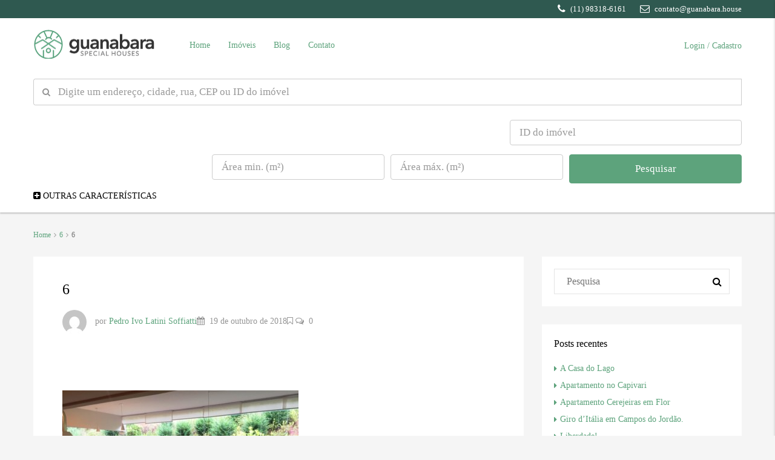

--- FILE ---
content_type: text/html; charset=UTF-8
request_url: https://www.guanabaraimobiliaria.com.br/6-114/
body_size: 33142
content:
<!DOCTYPE html><html lang="pt-BR" xmlns:fb="https://www.facebook.com/2008/fbml" xmlns:addthis="https://www.addthis.com/help/api-spec" ><head><script data-no-optimize="1">var litespeed_docref=sessionStorage.getItem("litespeed_docref");litespeed_docref&&(Object.defineProperty(document,"referrer",{get:function(){return litespeed_docref}}),sessionStorage.removeItem("litespeed_docref"));</script> <meta charset="UTF-8"><meta name="viewport" content="width=device-width, initial-scale=1"><link rel="profile" href="https://gmpg.org/xfn/11"><link rel="pingback" href="https://www.guanabaraimobiliaria.com.br/xmlrpc.php"><title>6</title> <script type="litespeed/javascript">if(typeof WebFontConfig==="undefined"){WebFontConfig=new Object()}
WebFontConfig.google={families:['Lato:100,300,400,700,900,100italic,300italic,400italic,700italic,900italic','Prata:400']};(function(){var wf=document.createElement('script');wf.src='https://ajax.googleapis.com/ajax/libs/webfont/1.5.3/webfont.js';wf.type='text/javascript';wf.async='true';var s=document.getElementsByTagName('script')[0];s.parentNode.insertBefore(wf,s)})()</script> <style>img:is([sizes="auto" i], [sizes^="auto," i]) { contain-intrinsic-size: 3000px 1500px }</style><link rel="canonical" href="https://www.guanabaraimobiliaria.com.br/6-114/" /><link rel="shortlink" href="https://www.guanabaraimobiliaria.com.br/?p=5173" /><meta property="og:type" content="article" /><meta property="og:locale" content="pt_BR" /><meta property="og:site_name" content="Guanabara" /><meta property="og:title" content="6" /><meta property="og:url" content="https://www.guanabaraimobiliaria.com.br/6-114/" /><meta property="og:image" content="https://www.guanabaraimobiliaria.com.br/app/uploads/2018/10/6-2.jpg" /><meta property="og:image:width" content="640" /><meta property="og:image:height" content="451" /><meta property="article:published_time" content="2018-10-19T17:49:07+00:00" /><meta property="article:modified_time" content="2018-10-19T17:49:07+00:00" /><meta name="twitter:card" content="summary_large_image" /><meta name="twitter:title" content="6" /><meta name="twitter:image" content="https://www.guanabaraimobiliaria.com.br/app/uploads/2018/10/6-2.jpg" /> <script type="application/ld+json">{"@context":"https://schema.org","@graph":[{"@type":"WebSite","@id":"https://www.guanabaraimobiliaria.com.br/#/schema/WebSite","url":"https://www.guanabaraimobiliaria.com.br/","name":"Guanabara","description":"Imobiliária Guanabara Campos do Jordão","inLanguage":"pt-BR","potentialAction":{"@type":"SearchAction","target":{"@type":"EntryPoint","urlTemplate":"https://www.guanabaraimobiliaria.com.br/search/{search_term_string}/"},"query-input":"required name=search_term_string"},"publisher":{"@type":"Organization","@id":"https://www.guanabaraimobiliaria.com.br/#/schema/Organization","name":"Guanabara","url":"https://www.guanabaraimobiliaria.com.br/","logo":{"@type":"ImageObject","url":"https://www.guanabaraimobiliaria.com.br/app/uploads/2019/05/cropped-ICONE_SITE_GUANABARA_512px-2.jpg","contentUrl":"https://www.guanabaraimobiliaria.com.br/app/uploads/2019/05/cropped-ICONE_SITE_GUANABARA_512px-2.jpg","width":512,"height":512}}},{"@type":"WebPage","@id":"https://www.guanabaraimobiliaria.com.br/6-114/","url":"https://www.guanabaraimobiliaria.com.br/6-114/","name":"6","inLanguage":"pt-BR","isPartOf":{"@id":"https://www.guanabaraimobiliaria.com.br/#/schema/WebSite"},"breadcrumb":{"@type":"BreadcrumbList","@id":"https://www.guanabaraimobiliaria.com.br/#/schema/BreadcrumbList","itemListElement":[{"@type":"ListItem","position":1,"item":"https://www.guanabaraimobiliaria.com.br/","name":"Guanabara"},{"@type":"ListItem","position":2,"name":"6"}]},"potentialAction":{"@type":"ReadAction","target":"https://www.guanabaraimobiliaria.com.br/6-114/"},"datePublished":"2018-10-19T17:49:07+00:00","dateModified":"2018-10-19T17:49:07+00:00","author":{"@type":"Person","@id":"https://www.guanabaraimobiliaria.com.br/#/schema/Person/e73ae72720660a79e282dbf03b900c74","name":"Pedro Ivo Latini Soffiatti"}}]}</script>  <script type="litespeed/javascript">dataLayer=[{"title":"6","author":"Pedro Ivo Latini Soffiatti","wordcount":0,"logged_in":"false","page_id":5173,"post_date":"2018-10-19 14:49:07"}]</script>  <script type="litespeed/javascript">(function(w,d,s,l,i){w[l]=w[l]||[];w[l].push({'gtm.start':new Date().getTime(),event:'gtm.js'});var f=d.getElementsByTagName(s)[0],j=d.createElement(s),dl=l!='dataLayer'?'&l='+l:'';j.async=!0;j.src='https://www.googletagmanager.com/gtm.js?id='+i+dl;f.parentNode.insertBefore(j,f)})(window,document,'script','dataLayer','GTM-MRJ2V94')</script> <link rel='dns-prefetch' href='//s7.addthis.com' /><link rel='dns-prefetch' href='//stats.wp.com' /><link rel='dns-prefetch' href='//v0.wordpress.com' /><link rel='preconnect' href='//c0.wp.com' /><meta property='og:site_name' content='Guanabara'/><meta property='og:url' content='https://www.guanabaraimobiliaria.com.br/6-114/'/><meta property='og:title' content='6'/><meta property='og:type' content='article'/><link data-optimized="2" rel="stylesheet" href="https://www.guanabaraimobiliaria.com.br/app/litespeed/css/5ac1c54df2d26b76711a01c2d4a69311.css?ver=485d0" /><link rel='stylesheet' id='wp-block-library-css' href='https://c0.wp.com/c/6.8.3/wp-includes/css/dist/block-library/style.min.css' type='text/css' media='all' /><style id='classic-theme-styles-inline-css' type='text/css'>/*! This file is auto-generated */
.wp-block-button__link{color:#fff;background-color:#32373c;border-radius:9999px;box-shadow:none;text-decoration:none;padding:calc(.667em + 2px) calc(1.333em + 2px);font-size:1.125em}.wp-block-file__button{background:#32373c;color:#fff;text-decoration:none}</style><link rel='stylesheet' id='mediaelement-css' href='https://c0.wp.com/c/6.8.3/wp-includes/js/mediaelement/mediaelementplayer-legacy.min.css' type='text/css' media='all' /><link rel='stylesheet' id='wp-mediaelement-css' href='https://c0.wp.com/c/6.8.3/wp-includes/js/mediaelement/wp-mediaelement.min.css' type='text/css' media='all' /><style id='jetpack-sharing-buttons-style-inline-css' type='text/css'>.jetpack-sharing-buttons__services-list{display:flex;flex-direction:row;flex-wrap:wrap;gap:0;list-style-type:none;margin:5px;padding:0}.jetpack-sharing-buttons__services-list.has-small-icon-size{font-size:12px}.jetpack-sharing-buttons__services-list.has-normal-icon-size{font-size:16px}.jetpack-sharing-buttons__services-list.has-large-icon-size{font-size:24px}.jetpack-sharing-buttons__services-list.has-huge-icon-size{font-size:36px}@media print{.jetpack-sharing-buttons__services-list{display:none!important}}.editor-styles-wrapper .wp-block-jetpack-sharing-buttons{gap:0;padding-inline-start:0}ul.jetpack-sharing-buttons__services-list.has-background{padding:1.25em 2.375em}</style><style id='global-styles-inline-css' type='text/css'>:root{--wp--preset--aspect-ratio--square: 1;--wp--preset--aspect-ratio--4-3: 4/3;--wp--preset--aspect-ratio--3-4: 3/4;--wp--preset--aspect-ratio--3-2: 3/2;--wp--preset--aspect-ratio--2-3: 2/3;--wp--preset--aspect-ratio--16-9: 16/9;--wp--preset--aspect-ratio--9-16: 9/16;--wp--preset--color--black: #000000;--wp--preset--color--cyan-bluish-gray: #abb8c3;--wp--preset--color--white: #ffffff;--wp--preset--color--pale-pink: #f78da7;--wp--preset--color--vivid-red: #cf2e2e;--wp--preset--color--luminous-vivid-orange: #ff6900;--wp--preset--color--luminous-vivid-amber: #fcb900;--wp--preset--color--light-green-cyan: #7bdcb5;--wp--preset--color--vivid-green-cyan: #00d084;--wp--preset--color--pale-cyan-blue: #8ed1fc;--wp--preset--color--vivid-cyan-blue: #0693e3;--wp--preset--color--vivid-purple: #9b51e0;--wp--preset--gradient--vivid-cyan-blue-to-vivid-purple: linear-gradient(135deg,rgba(6,147,227,1) 0%,rgb(155,81,224) 100%);--wp--preset--gradient--light-green-cyan-to-vivid-green-cyan: linear-gradient(135deg,rgb(122,220,180) 0%,rgb(0,208,130) 100%);--wp--preset--gradient--luminous-vivid-amber-to-luminous-vivid-orange: linear-gradient(135deg,rgba(252,185,0,1) 0%,rgba(255,105,0,1) 100%);--wp--preset--gradient--luminous-vivid-orange-to-vivid-red: linear-gradient(135deg,rgba(255,105,0,1) 0%,rgb(207,46,46) 100%);--wp--preset--gradient--very-light-gray-to-cyan-bluish-gray: linear-gradient(135deg,rgb(238,238,238) 0%,rgb(169,184,195) 100%);--wp--preset--gradient--cool-to-warm-spectrum: linear-gradient(135deg,rgb(74,234,220) 0%,rgb(151,120,209) 20%,rgb(207,42,186) 40%,rgb(238,44,130) 60%,rgb(251,105,98) 80%,rgb(254,248,76) 100%);--wp--preset--gradient--blush-light-purple: linear-gradient(135deg,rgb(255,206,236) 0%,rgb(152,150,240) 100%);--wp--preset--gradient--blush-bordeaux: linear-gradient(135deg,rgb(254,205,165) 0%,rgb(254,45,45) 50%,rgb(107,0,62) 100%);--wp--preset--gradient--luminous-dusk: linear-gradient(135deg,rgb(255,203,112) 0%,rgb(199,81,192) 50%,rgb(65,88,208) 100%);--wp--preset--gradient--pale-ocean: linear-gradient(135deg,rgb(255,245,203) 0%,rgb(182,227,212) 50%,rgb(51,167,181) 100%);--wp--preset--gradient--electric-grass: linear-gradient(135deg,rgb(202,248,128) 0%,rgb(113,206,126) 100%);--wp--preset--gradient--midnight: linear-gradient(135deg,rgb(2,3,129) 0%,rgb(40,116,252) 100%);--wp--preset--font-size--small: 13px;--wp--preset--font-size--medium: 20px;--wp--preset--font-size--large: 36px;--wp--preset--font-size--x-large: 42px;--wp--preset--spacing--20: 0.44rem;--wp--preset--spacing--30: 0.67rem;--wp--preset--spacing--40: 1rem;--wp--preset--spacing--50: 1.5rem;--wp--preset--spacing--60: 2.25rem;--wp--preset--spacing--70: 3.38rem;--wp--preset--spacing--80: 5.06rem;--wp--preset--shadow--natural: 6px 6px 9px rgba(0, 0, 0, 0.2);--wp--preset--shadow--deep: 12px 12px 50px rgba(0, 0, 0, 0.4);--wp--preset--shadow--sharp: 6px 6px 0px rgba(0, 0, 0, 0.2);--wp--preset--shadow--outlined: 6px 6px 0px -3px rgba(255, 255, 255, 1), 6px 6px rgba(0, 0, 0, 1);--wp--preset--shadow--crisp: 6px 6px 0px rgba(0, 0, 0, 1);}:where(.is-layout-flex){gap: 0.5em;}:where(.is-layout-grid){gap: 0.5em;}body .is-layout-flex{display: flex;}.is-layout-flex{flex-wrap: wrap;align-items: center;}.is-layout-flex > :is(*, div){margin: 0;}body .is-layout-grid{display: grid;}.is-layout-grid > :is(*, div){margin: 0;}:where(.wp-block-columns.is-layout-flex){gap: 2em;}:where(.wp-block-columns.is-layout-grid){gap: 2em;}:where(.wp-block-post-template.is-layout-flex){gap: 1.25em;}:where(.wp-block-post-template.is-layout-grid){gap: 1.25em;}.has-black-color{color: var(--wp--preset--color--black) !important;}.has-cyan-bluish-gray-color{color: var(--wp--preset--color--cyan-bluish-gray) !important;}.has-white-color{color: var(--wp--preset--color--white) !important;}.has-pale-pink-color{color: var(--wp--preset--color--pale-pink) !important;}.has-vivid-red-color{color: var(--wp--preset--color--vivid-red) !important;}.has-luminous-vivid-orange-color{color: var(--wp--preset--color--luminous-vivid-orange) !important;}.has-luminous-vivid-amber-color{color: var(--wp--preset--color--luminous-vivid-amber) !important;}.has-light-green-cyan-color{color: var(--wp--preset--color--light-green-cyan) !important;}.has-vivid-green-cyan-color{color: var(--wp--preset--color--vivid-green-cyan) !important;}.has-pale-cyan-blue-color{color: var(--wp--preset--color--pale-cyan-blue) !important;}.has-vivid-cyan-blue-color{color: var(--wp--preset--color--vivid-cyan-blue) !important;}.has-vivid-purple-color{color: var(--wp--preset--color--vivid-purple) !important;}.has-black-background-color{background-color: var(--wp--preset--color--black) !important;}.has-cyan-bluish-gray-background-color{background-color: var(--wp--preset--color--cyan-bluish-gray) !important;}.has-white-background-color{background-color: var(--wp--preset--color--white) !important;}.has-pale-pink-background-color{background-color: var(--wp--preset--color--pale-pink) !important;}.has-vivid-red-background-color{background-color: var(--wp--preset--color--vivid-red) !important;}.has-luminous-vivid-orange-background-color{background-color: var(--wp--preset--color--luminous-vivid-orange) !important;}.has-luminous-vivid-amber-background-color{background-color: var(--wp--preset--color--luminous-vivid-amber) !important;}.has-light-green-cyan-background-color{background-color: var(--wp--preset--color--light-green-cyan) !important;}.has-vivid-green-cyan-background-color{background-color: var(--wp--preset--color--vivid-green-cyan) !important;}.has-pale-cyan-blue-background-color{background-color: var(--wp--preset--color--pale-cyan-blue) !important;}.has-vivid-cyan-blue-background-color{background-color: var(--wp--preset--color--vivid-cyan-blue) !important;}.has-vivid-purple-background-color{background-color: var(--wp--preset--color--vivid-purple) !important;}.has-black-border-color{border-color: var(--wp--preset--color--black) !important;}.has-cyan-bluish-gray-border-color{border-color: var(--wp--preset--color--cyan-bluish-gray) !important;}.has-white-border-color{border-color: var(--wp--preset--color--white) !important;}.has-pale-pink-border-color{border-color: var(--wp--preset--color--pale-pink) !important;}.has-vivid-red-border-color{border-color: var(--wp--preset--color--vivid-red) !important;}.has-luminous-vivid-orange-border-color{border-color: var(--wp--preset--color--luminous-vivid-orange) !important;}.has-luminous-vivid-amber-border-color{border-color: var(--wp--preset--color--luminous-vivid-amber) !important;}.has-light-green-cyan-border-color{border-color: var(--wp--preset--color--light-green-cyan) !important;}.has-vivid-green-cyan-border-color{border-color: var(--wp--preset--color--vivid-green-cyan) !important;}.has-pale-cyan-blue-border-color{border-color: var(--wp--preset--color--pale-cyan-blue) !important;}.has-vivid-cyan-blue-border-color{border-color: var(--wp--preset--color--vivid-cyan-blue) !important;}.has-vivid-purple-border-color{border-color: var(--wp--preset--color--vivid-purple) !important;}.has-vivid-cyan-blue-to-vivid-purple-gradient-background{background: var(--wp--preset--gradient--vivid-cyan-blue-to-vivid-purple) !important;}.has-light-green-cyan-to-vivid-green-cyan-gradient-background{background: var(--wp--preset--gradient--light-green-cyan-to-vivid-green-cyan) !important;}.has-luminous-vivid-amber-to-luminous-vivid-orange-gradient-background{background: var(--wp--preset--gradient--luminous-vivid-amber-to-luminous-vivid-orange) !important;}.has-luminous-vivid-orange-to-vivid-red-gradient-background{background: var(--wp--preset--gradient--luminous-vivid-orange-to-vivid-red) !important;}.has-very-light-gray-to-cyan-bluish-gray-gradient-background{background: var(--wp--preset--gradient--very-light-gray-to-cyan-bluish-gray) !important;}.has-cool-to-warm-spectrum-gradient-background{background: var(--wp--preset--gradient--cool-to-warm-spectrum) !important;}.has-blush-light-purple-gradient-background{background: var(--wp--preset--gradient--blush-light-purple) !important;}.has-blush-bordeaux-gradient-background{background: var(--wp--preset--gradient--blush-bordeaux) !important;}.has-luminous-dusk-gradient-background{background: var(--wp--preset--gradient--luminous-dusk) !important;}.has-pale-ocean-gradient-background{background: var(--wp--preset--gradient--pale-ocean) !important;}.has-electric-grass-gradient-background{background: var(--wp--preset--gradient--electric-grass) !important;}.has-midnight-gradient-background{background: var(--wp--preset--gradient--midnight) !important;}.has-small-font-size{font-size: var(--wp--preset--font-size--small) !important;}.has-medium-font-size{font-size: var(--wp--preset--font-size--medium) !important;}.has-large-font-size{font-size: var(--wp--preset--font-size--large) !important;}.has-x-large-font-size{font-size: var(--wp--preset--font-size--x-large) !important;}
:where(.wp-block-post-template.is-layout-flex){gap: 1.25em;}:where(.wp-block-post-template.is-layout-grid){gap: 1.25em;}
:where(.wp-block-columns.is-layout-flex){gap: 2em;}:where(.wp-block-columns.is-layout-grid){gap: 2em;}
:root :where(.wp-block-pullquote){font-size: 1.5em;line-height: 1.6;}</style><style id='houzez-style-inline-css' type='text/css'>.advance-search-header, 
        .advanced-search-mobile, 
        .advanced-search-mobile .single-search .form-control,
        .search-expandable .advanced-search {
            background-color: #ffffff;
        }
        .search-expand-btn {
            background-color: #5da37c;
        }
        .search-expand-btn {
            color: #ffffff
        }
        .advance-search-header .houzez-theme-button,
        .advanced-search-mobile .houzez-theme-button,
        .splash-search .btn-secondary,
        .advanced-search .btn-secondary {
            color: #ffffff;
            background-color: #5da37c;
            border: 1px solid #5da37c;
        }
        .advance-search-header .houzez-theme-button:focus,
        .advanced-search-mobile .houzez-theme-button:focus,
        .advanced-search .btn-secondary:focus,
        .splash-search .btn-secondary:focus {
          color: #ffffff;
          background-color: #4d8767;
          border: 1px solid #4d8767;
        }
        .advance-search-header .houzez-theme-button:hover,
        .advanced-search .btn-secondary:hover,
        .advanced-search .btn-secondary:active,
        .advanced-search .btn-secondary:active:hover,
        .advanced-search .btn-secondary.active,
        .advanced-search-mobile .houzez-theme-button:hover,
        .splash-search .btn-secondary:hover {
          color: #ffffff;
          background-color: #4d8767;
          border: 1px solid #4d8767;
        }
        .advance-search-header .houzez-theme-button:active,
        .advanced-search .btn-secondary:active,
        .advanced-search-mobile .houzez-theme-button:active,
        .splash-search .btn-secondary:active {
          color: #ffffff;
          background-color: #4d8767;
          border: 1px solid #5da37c;
        }
        .advanced-search .bootstrap-select .btn,
        .advanced-search .bootstrap-select.open .btn,
        .banner-search-main .dropdown-toggle,
        .advanced-search .form-control,
        .advanced-search-mobile .advance-fields .bootstrap-select .btn,
        .advanced-search-mobile .advance-fields .bootstrap-select.open .btn,
        .advanced-search-mobile .advance-fields .form-control {
            background-color: #fff;
            color: #959595;
        }
        .advanced-search .dropdown-toggle,
        .advanced-search .form-control,
        .advance-search-header .bootstrap-select .btn,
        .advance-search-header .bootstrap-select .fave-load-more a,
        .fave-load-more .advance-search-header .bootstrap-select a,
        .advance-fields .form-control,
        .advanced-search .btn-default.active:hover, .btn-default:active:hover, 
        .advanced-search .open >.btn-default.dropdown-toggle:hover
        .advanced-search .bootstrap-select .btn,
        .advanced-search .bootstrap-select.open .btn,
        .range-wrap {
            border-width: 1px;
            border-style: solid;
            border-color: #cccccc;
        }

        .advanced-search .input-group .form-control,        
        .search-long .search input,
        .advanced-search .search-long .search,
        .advanced-search .search-long .btn-group,
        .advanced-search .search-long .advance-btn,
        .input-group-addon {
            border-color: #cccccc !important;
        }
        .advanced-search-mobile .advance-fields {
            border-top: 1px solid #cccccc;
        }
        .advanced-search-mobile .single-search-wrap button {
            color: #cccccc;
        }

        .advanced-search-mobile .advance-fields::after {
            border-bottom-color: #cccccc;
        }
        .advance-btn.blue {
            color: #ffffff;
        }
        .advance-btn.blue:hover,
        .advance-btn.blue:focus {
            color: #4d8767;
        }
        .advanced-search .advance-btn {
            color: #5da37c;
        }
        .advanced-search .advance-btn:hover {
            color:#4d8767;
        }
        .advanced-search .advance-btn:focus,
        .advanced-search .advance-btn.active {
            color:#4d8767;
        }
        .advanced-search .advance-fields,
        .advanced-search .features-list label.title,
        .advanced-search .features-list .checkbox-inline,
        .advanced-search-mobile .advance-fields,
        .advanced-search-mobile .features-list label.title,
        .advanced-search-mobile .features-list .checkbox-inline,
        .range-title,
        .range-text,
        .range-text p,
        .min-price-range,
        .max-price-range,
        .advanced-search-mobile {
            color: #000000;
        }

        .auto-complete {
            background-color: #fff;
        }
        .auto-complete,
        .auto-complete .media {
            border-color: #ccc;
        }
        .bootstrap-select.btn-group .dropdown-menu li a:hover, 
        .bootstrap-select.btn-group .dropdown-menu li a:focus, 
        .bootstrap-select.btn-group .dropdown-menu li a:active {
            background-color: rgba(0, 174, 239, 0.12);
        }

            
        
        .top-bar {
            background-color: #2f5950;
        }
        .top-bar .top-nav > ul > li > a:hover,
        .top-bar .top-nav > ul li.active > a,
        .top-bar .top-nav > ul ul a:hover,
        .top-contact a:hover,
        .top-bar .dropdown-menu > li:hover,
        .top-contact li .btn:hover {
            color: rgba(154,197,173,1);
        }
        .top-contact a,
        .top-contact li,
        .top-contact li .btn,
        .top-bar .top-nav > ul > li > a {
            color: #ffffff;
        }
        .top-bar .mobile-nav .nav-trigger {
            color: #FFFFFF;
        }
        
        body {
            background-color: #f5f5f5;
        }
        a,        
        .blue,
        .text-primary,
        .btn-link,
        .item-body h2,
        .detail h3,
        .breadcrumb li a,
        .fave-load-more a,
        .sort-tab .btn,
        .sort-tab .fave-load-more a,
        .fave-load-more .sort-tab a,
        .pagination-main .pagination a,
        .team-caption-after .team-name a:hover,
        .team-caption-after .team-designation a:hover,
        .agent-media .view,
        .my-property-menu a.active,
        .my-property-menu a:hover,
        .search-panel .advance-trigger{        
            color: #5da37c;
        }
        .banner-caption h1,
        .banner-caption h2  {
            color: #ffffff;
        }
        .property-item h2 a,
        .property-item .property-title a,
        .widget .media-heading a {
            color: #000000;
        }
        .property-item h2 a:hover,
        .property-item .property-title a:hover,
        .widget .media-heading a:hover {
            color: #5da37c;
        }
        .owl-theme .owl-nav [class*=owl-],        
        .testimonial-carousel .owl-nav [class*=owl-]:hover,
        .testimonial-carousel .owl-nav [class*=owl-]:focus,
        .gallery-thumb .icon,
        .share_tooltip {
            background-color: #5da37c;
        }
        #sidebar .widget_tag_cloud .tagcloud a,
        .article-footer .meta-tags a,
        .pagination-main .pagination li.active a,
        .other-features .btn.btn-secondary,
        .my-menu .active a,        
        .houzez-module .module-title-nav .module-nav .btn,
        .houzez-module .module-title-nav .module-nav .fave-load-more a,
        .fave-load-more .houzez-module .module-title-nav .module-nav a {
            color: #fff;
            background-color: #5da37c;
            border: 1px solid #5da37c;
        }
        .plan-tabs li.active {
            box-shadow: inset 0 4px 0 #5da37c;
            border-top-color: #5da37c;
            background-color: #fff;
            color: #5da37c;
        }
        .btn-primary,        
        .label-primary,
        .scrolltop-btn {
            color: #fff;
            background-color: #5da37c;
            border-color: #5da37c;
        }
        .btn-primary.btn-trans{
            color: #5da37c;
        }
        .header-section-2 .header-top-call {
            color: #ffffff;
            background-color: #5da37c;
        }
        .header-section-2 .avatar {
            color: #ffffff;
        }
        @media (max-width: 991px) {
            .header-section-2 .header-top,
            .header-section-5 .header-top {
                background-color: #5da37c;
            }
        }
        .modal-header,
        .ui-slider-horizontal .ui-slider-range,
        .ui-state-hover,
        .ui-widget-content .ui-state-hover,
        .ui-widget-header .ui-state-hover,
        .ui-state-focus,
        .ui-widget-content .ui-state-focus,
        .ui-widget-header .ui-state-focus,
        .list-loading-bar {
            background-color: #5da37c;
            border-color: transparent;
        }
        .houzez-module .module-title-nav .module-nav .btn,
        #save_as_draft {
            color: #5da37c;
            border: 1px solid #5da37c;
            background-color: transparent;
        }
        .fave-load-more a,
        .fave-load-more a:hover {
            border: 1px solid #5da37c;
        }
        #transportation,
        #supermarkets,
        #schools,
        #libraries,
        #pharmacies,
        #hospitals,
        .pay-step-block.active span,
        .loader-ripple div:nth-of-type(2){
            border-color: #5da37c;
        }
        .loader-ripple div:nth-of-type(1){
            border-color: #5da37c;
        }
        .detail-block .alert-info {
            color: rgba(0,0,0,.85);
            background-color: rgba(0,174,239,0.1);
            border: 1px solid #5da37c;
        }
        .houzez-taber-wrap .houzez-tabs li.active::before,
        .houzez-taber-wrap .houzez-tabs li:hover::before,
        .houzez-taber-wrap .houzez-tabs li:active::before,
        .profile-tabs li:hover,
        .steps-nav, .steps-progress-main .steps-progress span {
            background-color: #5da37c;
        }
        .btn-secondary,
        .agent_contact_form.btn-secondary,
         .form-media .wpcf7-submit,
         .wpcf7-submit,
         .dsidx-resp-area-submit input[type='submit']{
            color: #fff;
            background-color: #5da37c;
            border-color: #5da37c;
        }
        .btn-secondary.btn-trans{
            color: #5da37c;
        }
        .item-thumb .label-featured, figure .label-featured, .carousel-module .carousel .item figure .label-featured {
            background-color: #77c720;
            color: #ffffff;
        }
        
            a:hover,
            a:focus,
            a:active,
            .blue:hover,
            .btn-link:hover,
            .breadcrumb li a:hover,
            .pagination-main .pagination a:hover,
            .vc_toggle_title h4:hover ,
            .footer a:hover,
            .impress-address:hover,
            .agent-media .view:hover,
            .my-property .dropdown-menu a:hover,
            .article-detail .article-title a:hover,
            .comments-block .article-title a:hover,
            .detail-block .list-features a:hover{
                color: rgba(93,163,124,0.75);
                text-decoration: none;
            }
            
            .detail-top .media-tabs a:hover span,
            .header-section.slpash-header .header-right a.btn:hover,
            .slpash-header.header-section-4 .header-right a.btn:hover,
            .houzez-module .module-title-nav .module-nav .btn:hover,
            .houzez-module .module-title-nav .module-nav .fave-load-more a:hover,
            .fave-load-more .houzez-module .module-title-nav .module-nav a:hover,
            .houzez-module .module-title-nav .module-nav .btn:focus,
            .houzez-module .module-title-nav .module-nav .fave-load-more a:focus,
            .fave-load-more .houzez-module .module-title-nav .module-nav a:focus{
                color: #fff;
                background-color: rgba(93,163,124,0.75);
                border: 1px solid rgba(93,163,124,0.75);
            }
            .fave-load-more a:hover,
            #sidebar .widget_tag_cloud .tagcloud a:hover,
            .article-footer .meta-tags a:hover,
            .other-features .btn.btn-secondary:hover,
            .my-actions .action-btn:hover,
            .my-actions .action-btn:focus,
            .my-actions .action-btn:active,
            .my-actions .open .action-btn{
                background-color: rgba(93,163,124,0.75);
                border-color: rgba(93,163,124,0.75);
            }
            .owl-theme .owl-nav [class*=owl-]:hover,
            .owl-theme .owl-nav [class*=owl-]:focus,
            .owl-theme .owl-nav [class*=owl-]:active,
            .testimonial-carousel .owl-nav [class*=owl-]:hover,
            .testimonial-carousel .owl-nav [class*=owl-]:focus{
                border-color: rgba(93,163,124,0.75);
            }
            .owl-theme .owl-nav [class*=owl-]:hover,
            .owl-theme .owl-nav [class*=owl-]:focus,
            .owl-theme .owl-nav [class*=owl-]:active {
                background-color: rgba(93,163,124,0.75);
            }
            .btn-primary:hover,
            .btn-primary:focus,
            .btn-primary:active,
            .btn-primary.active,
            .btn-primary:active:hover,
            .btn-primary.btn-trans:hover,
            .btn-primary.btn-trans:focus,
            .btn-primary.btn-trans:active,
            .btn-primary.btn-trans.active,
            .btn-primary.btn-trans:active:hover,
            .invoice-list .btn-invoice:hover,
            #houzez-gmap-main .map-btn:hover,
            .media-tabs-list li > a:hover,
            .media-tabs-list li.active a,
            .detail-bar .detail-tabs li:hover,
            .actions li > span:hover,
            .lightbox-arrow:hover,
            .scrolltop-btn:hover {
                background-color: rgba(93,163,124,0.75);
                border-color: rgba(93,163,124,0.75);
            }
            .btn-secondary:hover,
            .btn-secondary:focus,
            .btn-secondary:active,
            .btn-secondary.active,
            .btn-secondary:active:hover,
            .btn-secondary.btn-trans:hover,
            .btn-secondary.btn-trans:focus,
            .btn-secondary.btn-trans:active,
            .btn-secondary.btn-trans.active,
            .btn-secondary.btn-trans:active:hover,
            .agent_contact_form.btn-secondary:hover,
             .form-media .wpcf7-submit:hover,
             .wpcf7-submit:hover,
             .wpcf7-submit:focus,
             .wpcf7-submit:active,
             .dsidx-resp-area-submit input[type='submit']:hover,
             .dsidx-resp-area-submit input[type='submit']:focus,
             .dsidx-resp-area-submit input[type='submit']:active{
                color: #fff;
                background-color: rgba(93,163,124,0.75);
                border-color: rgba(93,163,124,0.75);
            }
        .header-section {
            background-color: #000000;
        }
        .header-section .navi > ul > li > a {
            color: #707070;
            background-color: transparent;
        }
        .header-section .header-right .user a,
        .header-section .header-right span {
            color: #707070;
        }
            .header-section .navi > ul > li > a:hover {
                color: rgba(93,163,124,1);
                background-color: rgba(255,255,255,0.2);
            }
            .header-section .header-right .user a:hover,
            .header-section .header-right span:hover {
                color: rgba(93,163,124,1);
            }
        .header-section-3 .header-top {
            background-color: #ffffff;
        }
        .header-section-3 .header-top-social a,
        .header-section-3 .header-contact .contact-block .fa,
        .header-section-3 .header-top .media-heading,
        .header-contact .contact-block p{
            color: #5da37c;
        }
        .header-contact .contact-block .fa {
            color: #5da37c;
        }
        .header-section-3 .header-bottom {
            background-color: #5da37c;
        }
        .header-section-3 .navi > ul > li > a,
        .header-section-3 .header-right .user a,
        .header-section-3 .header-right span {
            color: #ffffff;
        }
            .header-section-3 .navi > ul > li > a:hover,
            .header-section-3 .navi > ul > li.active > a{
                color: rgba(255,255,255,1);
                background-color: rgba(255,255,255,0.2);
            }
            .header-section-3 .header-right .user a:hover,
            .header-section-3 .header-right span:hover {
                color: rgba(255,255,255,1);
            }
            .header-section-3 .navi > ul > li {
                border-right: 1px solid rgba(255,255,255,0.2);
            }
            .header-section-3 .header-bottom {
                border-top: 1px solid rgba(255,255,255,0.2);
            }
            .header-section-3 .navi > ul {
                border-left: 1px solid rgba(255,255,255,0.2);
            }
        .header-section-2 .header-top, .header-section-5 .header-top {
            background-color: transparent;
        }
        .header-section-2 .header-bottom, .header-section-5 .header-bottom {
            background-color: transparent;
            border-top: 1px solid #2a353d;
            border-bottom: 1px solid #2a353d;
        }
        .header-section-2 .header-bottom .navi > ul > li, .header-section-5 .header-bottom .navi > ul > li {
            border-right: 1px solid #2a353d;
        }
        .header-section-2 .header-right {
            border-left: 1px solid #2a353d;
        }
        .header-section-2 .navi > ul > li > a,
        .header-section-2 .header-right .user a,
         .header-section-2 .header-right span,
         .header-section-5 .navi > ul > li > a,
        .header-section-5 .header-right .user a,
         .header-section-5 .header-right span {
            color: #FFFFFF;
        }
        .header-section-5 .header-top-social li a, header-section-3 .header-top-social li a {
            color: #FFFFFF;
        }
        
            .header-section-2 .navi > ul > li > a:hover,
             .header-section-2 .navi > ul > li.active > a,
             .header-section-5 .navi > ul > li > a:hover,
             .header-section-5 .navi > ul > li.active > a {
                color: rgba(255,255,255,1);
                background-color: rgba(255,255,255,0.2);
            }
            .header-section-2 .header-right .user a:hover,
             .header-section-2 .header-right span:hover,
             .header-section-5 .header-right .user a:hover,
             .header-section-5 .header-right span:hover {
                color: rgba(255,255,255,1);
            }
        .header-section .header-right a.btn,
        .header-section-2 .header-right a.btn,
        .header-section-3 .header-right a.btn,
        .header-section-5 .header-right a.btn,
        .header-section-6 .header-right a.btn {
            color: #ffffff;
            border: 1px solid #ffffff;
            background-color: rgba(255,255,255,0.2);
        }
        .header-section .header-right .user a.btn:hover,
        .header-section-2 .header-right .user a.btn:hover,
        .header-section-3 .header-right .user a.btn:hover,
        .header-section-5 .header-right .user a.btn:hover,
        .header-section-6 .header-right .user a.btn:hover {
            color: rgba(255,255,255,1);
            border-color: #ffffff;
            background-color: rgba(255,255,255,0.1);
        }
    
        .header-section-4,
        .header-section-4 .navi > ul ul,
        .sticky_nav.header-section-4 {
            background-color: #ffffff;
        }
        .header-section-4 .navi > ul > li > a,
        .header-section-4 .navi > ul ul a,
        .header-section-4 .header-right .user a,
        .header-section-4 .header-right span {
            color: #5da37c;
        }
        .header-section-4 .header-right .btn {
            color: #5da37c;
            border: 1px solid #004274;
            background-color: #ffffff;
        }
            .header-section-4 .navi > ul > li > a:hover,
            .header-section-4 .navi > ul ul a:hover,
            .header-section-4 .navi > ul > li.active > a,
            .header-section-4 .header-right .user a:hover,
            .header-section-4 .header-right .user a:focus,
            .header-section-4 .header-right span:hover,
            .header-section-4 .header-right span:focus {
                color: rgba(122,123,124,1);
            }
            .header-section-4 .header-right .user .btn:hover {
                color: rgba(255,255,255,1);
                border-color: rgba(0,174,239,1);
                background-color: rgba(93,163,124,1);
            }
      .houzez-header-transparent {
       background-color: transparent; position: absolute; width: 100%;
       border-bottom: 1px none;
       border-color: rgba(255,255,255,0.3);
      }
      .header-section-4.houzez-header-transparent .navi > ul > li > a,

      .header-section-4.houzez-header-transparent .header-right .account-action span,
      .header-section-4.houzez-header-transparent .header-right .user span {
         color: #ffffff;
      }
    .header-section-4.houzez-header-transparent .navi > ul > li > a:hover,
        .header-section-4.houzez-header-transparent .navi > ul ul a:hover,
        .header-section-4.houzez-header-transparent .account-action li:hover,

        .header-section-4.houzez-header-transparent .header-right .user a:hover,
        .header-section-4.houzez-header-transparent .header-right .account-action span:hover,
        .header-section-4.houzez-header-transparent .header-right .user span:hover,
        .header-section-4.houzez-header-transparent .header-right .user a:focus {
            color: #5da37c;
        }
    .header-section-4.houzez-header-transparent .header-right .btn {
        color: #ffffff;
        border: 1px solid #ffffff;
        background-color: rgba(255,255,255,0.2);
    }
            .header-section-4.houzez-header-transparent .header-right .user .btn:hover {
                color: rgba(255,255,255,1);
                border-color: rgba(93,163,124,1);
                background-color: rgba(93,163,124,1);
            }
        .header-section-6 {
            background-color: #5da37c;
        }
        .header-section-6 .navi > ul > li > a {
            color: #FFFFFF;
            background-color: transparent;
        }
        .header-section-6 .header-right .user a,
        .header-section-6 .header-right span {
            color: #FFFFFF;
        }
        .header-section-6-icons .header-top-social li a {
            color: #FFFFFF;
        }
        
            .header-section-6 .navi > ul > li > a:hover {
                color: rgba(255,255,255,1);
                background-color: rgba(255,255,255,0.2);
            }
            .header-section-6 .header-right .user a:hover,
            .header-section-6 .header-right span:hover {
                color: rgba(255,255,255,1);
            }
        .navi.main-nav > ul ul {
            background-color: rgba(255,255,255,0.95);
        }
        .navi.main-nav > ul ul a {
            color: #707070!important;
        }
        .navi.main-nav > ul ul a:hover {
            color: #5da37c!important;
        }
        .navi.main-nav > ul ul li,
        .houzez-megamenu-inner .sub-menu li {
            border-color: #e6e6e6;
        }
     
        .header-section .header-right a,
        .header-section .header-right span,
        .header-section .header-right .btn-default,
        .header-section .navi ul li,
        .header-section .account-dropdown > ul > li > a,

        .header-section-3 .header-right a,
        .header-section-3 .header-right span,
        .header-section-3 .navi ul li,
        .header-section-3 .account-dropdown > ul > li > a,

        .header-section-2 .header-right a,
        .header-section-2 .header-right span,
        .header-section-2 .navi ul li,
        .header-section-2 .account-dropdown > ul > li > a,

        .header-section-4 .header-right a,
        .header-section-4 .header-right span,
        .header-section-4 .navi ul li,
        .header-section-4 .header-right .btn-default,
        .header-section-4 .account-dropdown > ul > li > a,

        .header-section-5 .header-right a,
        .header-section-5 .header-right span,
        .header-section-5 .navi ul li,
        .header-section-5 .account-dropdown > ul > li > a,

        .header-section-6 .header-right a,
        .header-section-6 .header-right span,
        .header-section-6 .navi ul li,
        .header-section-6 .account-dropdown > ul > li > a,

        .board-panel-menu > li a {
            font-family: Prata;
            font-size: 14px;
            font-weight: 400;
            line-height: 18px;
            text-transform: none;
            text-align: left;
        }
        .header-section.slpash-header .navi > ul > li > a:hover,
        .slpash-header.header-section-4 .navi > ul > li > a:hover,
        .header-section.slpash-header .header-right .user > a:hover,
        .slpash-header.header-section-4 .header-right .user > a:hover,
        .header-section.slpash-header .navi > ul > li > a:focus,
        .slpash-header.header-section-4 .navi > ul > li > a:focus,
        .header-section.slpash-header .header-right .user > a:focus,
        .slpash-header.header-section-4 .header-right .user > a:focus  {
            color: rgba(255,255,255,1);
        }
        .header-section.slpash-header .navi > ul > li.active > a{
            color: #5da37c;
        }
        .header-mobile {
            background-color: #ffffff;
        }
        .header-mobile .nav-dropdown > ul {
            background-color: rgba(255,255,255,0.95);
        }
        .mobile-nav .nav-trigger,
        .header-mobile .user a,
        .header-mobile .user-icon {
            color: #707070;
        }
        .splash-header .mobile-nav .nav-trigger,
        .splash-header .header-mobile .user a,
        .splash-header .header-mobile .user-icon {
            color: #FFFFFF;
        }
        .nav-dropdown a,
        .nav-dropdown li .expand-me {
            color: #707070;
        }
        .mobile-nav a,
        .header-mobile .account-dropdown > ul > li a {
            font-family: Lato;
            font-size: 14px;
            font-weight: ;
            line-height: 18px;
            text-transform: none;
            text-align: left;
        }
        .mobile-nav .nav-dropdown > ul ul a {
            color: #ffffff;
            background-color: #5da37c;
        }
        .mobile-nav .nav-dropdown li {
            border-top: 1px solid #ffffff;            
        }
            .mobile-nav .nav-dropdown > ul > li:hover {
                background-color: rgba(93,163,124,1);
            }
            .mobile-nav .nav-dropdown li.active > a {
                color: rgba(255,255,255,1);
                background-color: rgba(93,163,124,1);
            }
        .account-dropdown > ul {
            background-color: #FFFFFF;
        }
        .account-dropdown > ul:before {
            border-bottom-color: #FFFFFF;
        }
        .account-dropdown > ul > li > a {
            color: #2e3e49 !important;
        }
        .account-dropdown > ul > li > a:hover, .account-dropdown > ul > li.active > a, .account-dropdown > ul > li.active > a:hover {
            color: #2e3e49 !important;
            background-color: rgba(204,204,204,0.15);
        }
        .account-dropdown > ul > li {
            border-color: #e6e6e6;
        }
        .account-dropdown > ul .sub-menu {
            background-color: #5da47e;
        }
        .account-dropdown > ul .sub-menu > li,
        .account-dropdown > ul .sub-menu > li a {
            color: #FFFFFF;
        }
        .account-dropdown > ul .sub-menu > li a:hover, .account-dropdown > ul .sub-menu > li.active > a {
            background-color: rgba(255,255,255,0.2) !important;
            color: inherit;
        }
        .account-dropdown > ul .sub-menu > li {
            border-color: rgba(255,255,255,0.3) !important;
        }
        
        .footer {
            background-color: #eaeaea;
        }
        .footer-bottom {
            background-color: #d3d3d3;
            border-top: 1px none #00243f;
        }
        .footer,
        .footer-widget h4,
        .footer-bottom p,
        .footer-widget.widget_calendar caption  {
            color: #545454;
        }
        .footer a,
        .footer-bottom .navi a,
        .footer-bottom .foot-social p a {
            color: #545454;
        }
        .footer-widget .widget-title,
        .footer p, .footer p.wp-caption-text,
         .footer li,
          .footer li i {
            color: #545454;
        }
            .footer a:hover,
            .footer-bottom .navi a:hover,
            .footer-bottom .foot-social p a:hover  {
                color: rgba(103,156,156,1);
            }
            .footer-widget.widget_tag_cloud .tagcloud a {
                color: rgba(103,156,156,1);
                background-color: #545454;
                border: 1px solid #545454;
            }
        body {
            color: #000000;
            font-family: Lato;
            font-size: 16px;
            font-weight: 300;
            line-height: 24px;
            text-transform: none;
        }
        input, button, select, textarea {
            font-family: Lato;
        }
        h1,
        .page-title .title-head,
        .article-detail h1,
        h2,
        .article-detail h2,
        .houzez-module .module-title-nav h2,
        h3,
        .module-title h3,
        .article-detail h3,
        .detail h3,
        .caption-bottom .detail h3,

        .add-title-tab h3,
        #sidebar .widget-title,
        .footer-widget .widget-title,
        .services-module .service-block h3,
        h4,
        .article-detail h4,
        h5,
        .article-detail h5,
        h6,
        .article-detail h6,
        .item-body h2,
        .item-body .property-title,
        .post-card-description h3,
        .post-card-description .post-card-title,
        .my-property .my-heading,
        .module-title h2,
        .houzez-module .module-title-nav h2 {
            font-family: Prata;
            font-weight: 400;
            text-transform: inherit;
            text-align: inherit;
        }
        .page-title .title-head,
        .article-detail h1 {
            font-size: 30px;
            line-height: 38px;
        }
        .article-detail h2,
        .houzez-module .module-title-nav h2 {
            font-size: 24px;
            line-height: 32px;
            margin: 0 0 10px 0;
        }
        .houzez-module .module-title-nav h2 {
            margin: 0;
        }
        .module-title h3,
        .article-detail h3,
        .services-module .service-block h3 {
            font-size: 20px;
            line-height: 28px;
        }
        .article-detail h4 {
            font-size: 18px;
            line-height: 26px;
            margin: 0 0 24px 0;
        }
        h5,
        .article-detail h5 {
            font-size: 16px;
            line-height: 24px;
            margin: 0 0 24px 0;
        }
        h6,
        .article-detail h6 {
            font-size: 14px;
            line-height: 20px;
            margin: 0 0 24px 0;
        }
        .item-body h2,
        .post-card-description h3,
        .my-property .my-heading {
            font-size: 16px;
            line-height: 20px;
            margin: 0 0 8px 0;
            font-weight: 500;
            text-transform: inherit;
            text-align: inherit;
        }
        .module-title h2 {
            font-size: 24px;
            line-height: 32px;
            margin: 0 0 10px 0;
            font-weight: 500;
            text-transform: inherit;
            text-align: inherit;
        }
        .module-title .sub-heading {
            font-size: 16px;
            line-height: 24px;
            font-weight: 300;
            text-transform: inherit;
            text-align: inherit;
        }
        .houzez-module .module-title-nav .sub-title {
            font-size: 16px;
            line-height: 18px;
            margin: 8px 0 0 0;
            font-weight: 300;
            text-transform: inherit;
            text-align: inherit;
        }
        .item-thumb .hover-effect:before,
        figure .hover-effect:before,
        .carousel-module .carousel .item figure .hover-effect:before,
        .item-thumb .slideshow .slideshow-nav-main .slick-slide:before,
        .slideshow .slideshow-nav-main .item-thumb .slick-slide:before,
        figure .slideshow .slideshow-nav-main .slick-slide:before,
        .slideshow .slideshow-nav-main figure .slick-slide:before {
        background: linear-gradient(to bottom, rgba(0,0,0,0) 0%, rgba(0,0,0,0) 0%, rgba(0,0,0,0) 65%, rgba(0,0,0,.75) 100%);
        }
        .slideshow .slide .slick-prev:hover,
        .slideshow .slideshow-nav .slick-prev:hover,
        .slideshow .slide .slick-next:hover,
        .slideshow .slideshow-nav .slick-next:hover,
        .slideshow .slide .slick-prev:focus,
        .slideshow .slideshow-nav .slick-prev:focus,
        .slideshow .slide .slick-next:focus,
        .slideshow .slideshow-nav .slick-next:focus
        .item-thumb:hover .hover-effect:before,
        figure:hover .hover-effect:before,
        .carousel-module .carousel .item figure:hover .hover-effect:before,
        .item-thumb:hover .slideshow .slideshow-nav-main .slick-slide:before,
        .slideshow .slideshow-nav-main .item-thumb:hover .slick-slide:before,
        figure:hover .slideshow .slideshow-nav-main .slick-slide:before,
        .slideshow .slideshow-nav-main figure:hover .slick-slide:before,
        .item-thumb:hover .hover-effect:before,
        figure:hover .hover-effect:before,
        .carousel-module .carousel .item figure:hover .hover-effect:before,
        .item-thumb:hover .slideshow .slideshow-nav-main .slick-slide:before,
        .slideshow .slideshow-nav-main .item-thumb:hover .slick-slide:before,
        figure:hover .slideshow .slideshow-nav-main .slick-slide:before,
        .slideshow .slideshow-nav-main figure:hover .slick-slide:before {
            color: #fff;
            background-color: rgba(255,255,255,.5);
        }
        .figure-grid .detail h3,
        .detail-above.detail h3 {
            color: #fff;
        }
        .detail-bottom.detail h3 {
            color: #000;
        }
        .agent-contact a {
            font-weight: 700;
        }
        .label-status {
            background-color: #333;
            font-weight: 700;
        }
        .read .fa {
            top: 1px;
            position: relative;
        }            
        .label-primary,
        .fave-load-more a,
        .widget_tag_cloud .tagcloud a,
        .pagination-main .pagination li.active a,
        .other-features .btn.btn-secondary,
        .my-menu .active am {
            font-weight: 500;
        }       
        .header-detail.table-cell .header-right {
            margin-top: 27px;
        }
        .header-detail h1 .actions span, .header-detail h4 .actions span {
            font-size: 18px;
            display: inline-block;
            vertical-align: middle;
            margin: 0 3px;
        }        
        .header-detail .property-address {
            color: #707070;
            margin-top: 12px;
        }        
        .white-block {
            padding: 40px;
        }
        .wpb_text_column ul,
        .wpb_text_column ol {
            margin-top: 20px;
            margin-bottom: 20px;
            padding-left: 20px;
        }
        #sidebar .widget_houzez_latest_posts img {
            max-width: 90px;
            margin-top: 0;
        }
        #sidebar .widget_houzez_latest_posts .media-heading,
        #sidebar .widget_houzez_latest_posts .read {
            font-size: 14px;
            line-height: 18px;
            font-weight: 400;
        }        
        #sidebar .widget-range .dropdown-toggle,
        .bootstrap-select.btn-group,        
        .search-long .search input,
        .advanced-search .search-long .advance-btn,        
        .splash-search .dropdown-toggle {
            font-weight: 400;
            color: #959595 !important;
            font-size: 15px;
        }

        .advanced-search .input-group .form-control {
            border-left-width: 0;
        }        
        .location-select {
            max-width: 170px;
        }             
        
            .vegas-overlay {
               opacity: 0.5;
               background-image: url(http://localhost/guanabara/wp-content/themes/houzez/images/overlays/03.png);
           }
        .logo img {
            width: 200px;
            height: 49px;
        }
        .user-dashboard-left,
        .board-header {
            background-color:#2f5950;
        }
        .board-panel-menu > li a,
        .board-header .board-title,
        .board-header .breadcrumb > .active,
        .board-header .breadcrumb li:after,
        .board-header .steps-progress-main { 
            color:#ffffff; 
         }
        .board-panel-menu > li.active {
            color: #5da47e;
        }
        .board-panel-menu .sub-menu {
            background-color: #2f5950;
        }
        .board-panel-menu .sub-menu > li.active > a, .board-panel-menu > li a:hover {
            color: #5da47e;
        }
     
        #ihf-main-container .btn-primary, 
        #ihf-main-container .ihf-map-search-refine-link,
        #ihf-main-container .ihf-map-search-refine-link {
            background-color: #5da37c;
            border-color: #5da37c;
            color: #fff;
        }
        #ihf-main-container .btn-primary:hover, 
        #ihf-main-container .btn-primary:focus, 
        #ihf-main-container .btn-primary:active, 
        #ihf-main-container .btn-primary.active {
            background-color: rgba(93,163,124,0.75);
        }
        #ihf-main-container a {
            color: #5da37c;       
        }
        .ihf-grid-result-basic-info-container,
        #ihf-main-container {
            color: #000000;
            font-family: Lato;
            font-size: 16px;
            font-weight: 300;
            line-height: 24px;
            text-transform: none;
        }
        #ihf-main-container .fs-12,
        .ihf-tab-pane,
        #ihf-agent-sellers-rep,
        #ihf-board-detail-disclaimer,
        #ihf-board-detail-updatetext  {
            font-size: 16px;
        }
        #ihf-main-container .title-bar-1,
        .ihf-map-icon{
            background-color: #5da37c;
        }
        .ihf-map-icon{
            border-color: #5da37c;
        }
        .ihf-map-icon:after{
            border-top-color: #5da37c;
        }
        #ihf-main-container h1, 
        #ihf-main-container h2, 
        #ihf-main-container h3, 
        #ihf-main-container h4, 
        #ihf-main-container h5, 
        #ihf-main-container h6, 
        #ihf-main-container .h1, 
        #ihf-main-container .h2, 
        #ihf-main-container .h3, 
        #ihf-main-container .h4, 
        #ihf-main-container .h5, 
        #ihf-main-container .h6,
        #ihf-main-container h4.ihf-address,
        #ihf-main-container h4.ihf-price  {
            font-family: Prata;
            font-weight: 400;
            text-transform: inherit;
            text-align: inherit;
        }</style><style id='moove_gdpr_frontend-inline-css' type='text/css'>#moove_gdpr_cookie_modal .moove-gdpr-modal-content .moove-gdpr-tab-main h3.tab-title, 
				#moove_gdpr_cookie_modal .moove-gdpr-modal-content .moove-gdpr-tab-main span.tab-title,
				#moove_gdpr_cookie_modal .moove-gdpr-modal-content .moove-gdpr-modal-left-content #moove-gdpr-menu li a, 
				#moove_gdpr_cookie_modal .moove-gdpr-modal-content .moove-gdpr-modal-left-content #moove-gdpr-menu li button,
				#moove_gdpr_cookie_modal .moove-gdpr-modal-content .moove-gdpr-modal-left-content .moove-gdpr-branding-cnt a,
				#moove_gdpr_cookie_modal .moove-gdpr-modal-content .moove-gdpr-modal-footer-content .moove-gdpr-button-holder a.mgbutton, 
				#moove_gdpr_cookie_modal .moove-gdpr-modal-content .moove-gdpr-modal-footer-content .moove-gdpr-button-holder button.mgbutton,
				#moove_gdpr_cookie_modal .cookie-switch .cookie-slider:after, 
				#moove_gdpr_cookie_modal .cookie-switch .slider:after, 
				#moove_gdpr_cookie_modal .switch .cookie-slider:after, 
				#moove_gdpr_cookie_modal .switch .slider:after,
				#moove_gdpr_cookie_info_bar .moove-gdpr-info-bar-container .moove-gdpr-info-bar-content p, 
				#moove_gdpr_cookie_info_bar .moove-gdpr-info-bar-container .moove-gdpr-info-bar-content p a,
				#moove_gdpr_cookie_info_bar .moove-gdpr-info-bar-container .moove-gdpr-info-bar-content a.mgbutton, 
				#moove_gdpr_cookie_info_bar .moove-gdpr-info-bar-container .moove-gdpr-info-bar-content button.mgbutton,
				#moove_gdpr_cookie_modal .moove-gdpr-modal-content .moove-gdpr-tab-main .moove-gdpr-tab-main-content h1, 
				#moove_gdpr_cookie_modal .moove-gdpr-modal-content .moove-gdpr-tab-main .moove-gdpr-tab-main-content h2, 
				#moove_gdpr_cookie_modal .moove-gdpr-modal-content .moove-gdpr-tab-main .moove-gdpr-tab-main-content h3, 
				#moove_gdpr_cookie_modal .moove-gdpr-modal-content .moove-gdpr-tab-main .moove-gdpr-tab-main-content h4, 
				#moove_gdpr_cookie_modal .moove-gdpr-modal-content .moove-gdpr-tab-main .moove-gdpr-tab-main-content h5, 
				#moove_gdpr_cookie_modal .moove-gdpr-modal-content .moove-gdpr-tab-main .moove-gdpr-tab-main-content h6,
				#moove_gdpr_cookie_modal .moove-gdpr-modal-content.moove_gdpr_modal_theme_v2 .moove-gdpr-modal-title .tab-title,
				#moove_gdpr_cookie_modal .moove-gdpr-modal-content.moove_gdpr_modal_theme_v2 .moove-gdpr-tab-main h3.tab-title, 
				#moove_gdpr_cookie_modal .moove-gdpr-modal-content.moove_gdpr_modal_theme_v2 .moove-gdpr-tab-main span.tab-title,
				#moove_gdpr_cookie_modal .moove-gdpr-modal-content.moove_gdpr_modal_theme_v2 .moove-gdpr-branding-cnt a {
					font-weight: inherit				}
			#moove_gdpr_cookie_modal,#moove_gdpr_cookie_info_bar,.gdpr_cookie_settings_shortcode_content{font-family:inherit}#moove_gdpr_save_popup_settings_button{background-color:#373737;color:#fff}#moove_gdpr_save_popup_settings_button:hover{background-color:#000}#moove_gdpr_cookie_info_bar .moove-gdpr-info-bar-container .moove-gdpr-info-bar-content a.mgbutton,#moove_gdpr_cookie_info_bar .moove-gdpr-info-bar-container .moove-gdpr-info-bar-content button.mgbutton{background-color:#2f5950}#moove_gdpr_cookie_modal .moove-gdpr-modal-content .moove-gdpr-modal-footer-content .moove-gdpr-button-holder a.mgbutton,#moove_gdpr_cookie_modal .moove-gdpr-modal-content .moove-gdpr-modal-footer-content .moove-gdpr-button-holder button.mgbutton,.gdpr_cookie_settings_shortcode_content .gdpr-shr-button.button-green{background-color:#2f5950;border-color:#2f5950}#moove_gdpr_cookie_modal .moove-gdpr-modal-content .moove-gdpr-modal-footer-content .moove-gdpr-button-holder a.mgbutton:hover,#moove_gdpr_cookie_modal .moove-gdpr-modal-content .moove-gdpr-modal-footer-content .moove-gdpr-button-holder button.mgbutton:hover,.gdpr_cookie_settings_shortcode_content .gdpr-shr-button.button-green:hover{background-color:#fff;color:#2f5950}#moove_gdpr_cookie_modal .moove-gdpr-modal-content .moove-gdpr-modal-close i,#moove_gdpr_cookie_modal .moove-gdpr-modal-content .moove-gdpr-modal-close span.gdpr-icon{background-color:#2f5950;border:1px solid #2f5950}#moove_gdpr_cookie_info_bar span.change-settings-button.focus-g,#moove_gdpr_cookie_info_bar span.change-settings-button:focus,#moove_gdpr_cookie_info_bar button.change-settings-button.focus-g,#moove_gdpr_cookie_info_bar button.change-settings-button:focus{-webkit-box-shadow:0 0 1px 3px #2f5950;-moz-box-shadow:0 0 1px 3px #2f5950;box-shadow:0 0 1px 3px #2f5950}#moove_gdpr_cookie_modal .moove-gdpr-modal-content .moove-gdpr-modal-close i:hover,#moove_gdpr_cookie_modal .moove-gdpr-modal-content .moove-gdpr-modal-close span.gdpr-icon:hover,#moove_gdpr_cookie_info_bar span[data-href]>u.change-settings-button{color:#2f5950}#moove_gdpr_cookie_modal .moove-gdpr-modal-content .moove-gdpr-modal-left-content #moove-gdpr-menu li.menu-item-selected a span.gdpr-icon,#moove_gdpr_cookie_modal .moove-gdpr-modal-content .moove-gdpr-modal-left-content #moove-gdpr-menu li.menu-item-selected button span.gdpr-icon{color:inherit}#moove_gdpr_cookie_modal .moove-gdpr-modal-content .moove-gdpr-modal-left-content #moove-gdpr-menu li a span.gdpr-icon,#moove_gdpr_cookie_modal .moove-gdpr-modal-content .moove-gdpr-modal-left-content #moove-gdpr-menu li button span.gdpr-icon{color:inherit}#moove_gdpr_cookie_modal .gdpr-acc-link{line-height:0;font-size:0;color:transparent;position:absolute}#moove_gdpr_cookie_modal .moove-gdpr-modal-content .moove-gdpr-modal-close:hover i,#moove_gdpr_cookie_modal .moove-gdpr-modal-content .moove-gdpr-modal-left-content #moove-gdpr-menu li a,#moove_gdpr_cookie_modal .moove-gdpr-modal-content .moove-gdpr-modal-left-content #moove-gdpr-menu li button,#moove_gdpr_cookie_modal .moove-gdpr-modal-content .moove-gdpr-modal-left-content #moove-gdpr-menu li button i,#moove_gdpr_cookie_modal .moove-gdpr-modal-content .moove-gdpr-modal-left-content #moove-gdpr-menu li a i,#moove_gdpr_cookie_modal .moove-gdpr-modal-content .moove-gdpr-tab-main .moove-gdpr-tab-main-content a:hover,#moove_gdpr_cookie_info_bar.moove-gdpr-dark-scheme .moove-gdpr-info-bar-container .moove-gdpr-info-bar-content a.mgbutton:hover,#moove_gdpr_cookie_info_bar.moove-gdpr-dark-scheme .moove-gdpr-info-bar-container .moove-gdpr-info-bar-content button.mgbutton:hover,#moove_gdpr_cookie_info_bar.moove-gdpr-dark-scheme .moove-gdpr-info-bar-container .moove-gdpr-info-bar-content a:hover,#moove_gdpr_cookie_info_bar.moove-gdpr-dark-scheme .moove-gdpr-info-bar-container .moove-gdpr-info-bar-content button:hover,#moove_gdpr_cookie_info_bar.moove-gdpr-dark-scheme .moove-gdpr-info-bar-container .moove-gdpr-info-bar-content span.change-settings-button:hover,#moove_gdpr_cookie_info_bar.moove-gdpr-dark-scheme .moove-gdpr-info-bar-container .moove-gdpr-info-bar-content button.change-settings-button:hover,#moove_gdpr_cookie_info_bar.moove-gdpr-dark-scheme .moove-gdpr-info-bar-container .moove-gdpr-info-bar-content u.change-settings-button:hover,#moove_gdpr_cookie_info_bar span[data-href]>u.change-settings-button,#moove_gdpr_cookie_info_bar.moove-gdpr-dark-scheme .moove-gdpr-info-bar-container .moove-gdpr-info-bar-content a.mgbutton.focus-g,#moove_gdpr_cookie_info_bar.moove-gdpr-dark-scheme .moove-gdpr-info-bar-container .moove-gdpr-info-bar-content button.mgbutton.focus-g,#moove_gdpr_cookie_info_bar.moove-gdpr-dark-scheme .moove-gdpr-info-bar-container .moove-gdpr-info-bar-content a.focus-g,#moove_gdpr_cookie_info_bar.moove-gdpr-dark-scheme .moove-gdpr-info-bar-container .moove-gdpr-info-bar-content button.focus-g,#moove_gdpr_cookie_info_bar.moove-gdpr-dark-scheme .moove-gdpr-info-bar-container .moove-gdpr-info-bar-content a.mgbutton:focus,#moove_gdpr_cookie_info_bar.moove-gdpr-dark-scheme .moove-gdpr-info-bar-container .moove-gdpr-info-bar-content button.mgbutton:focus,#moove_gdpr_cookie_info_bar.moove-gdpr-dark-scheme .moove-gdpr-info-bar-container .moove-gdpr-info-bar-content a:focus,#moove_gdpr_cookie_info_bar.moove-gdpr-dark-scheme .moove-gdpr-info-bar-container .moove-gdpr-info-bar-content button:focus,#moove_gdpr_cookie_info_bar.moove-gdpr-dark-scheme .moove-gdpr-info-bar-container .moove-gdpr-info-bar-content span.change-settings-button.focus-g,span.change-settings-button:focus,button.change-settings-button.focus-g,button.change-settings-button:focus,#moove_gdpr_cookie_info_bar.moove-gdpr-dark-scheme .moove-gdpr-info-bar-container .moove-gdpr-info-bar-content u.change-settings-button.focus-g,#moove_gdpr_cookie_info_bar.moove-gdpr-dark-scheme .moove-gdpr-info-bar-container .moove-gdpr-info-bar-content u.change-settings-button:focus{color:#2f5950}#moove_gdpr_cookie_modal .moove-gdpr-branding.focus-g span,#moove_gdpr_cookie_modal .moove-gdpr-modal-content .moove-gdpr-tab-main a.focus-g{color:#2f5950}#moove_gdpr_cookie_modal.gdpr_lightbox-hide{display:none}</style> <script type="litespeed/javascript" data-src="https://c0.wp.com/c/6.8.3/wp-includes/js/jquery/jquery.min.js" id="jquery-core-js"></script> <script type="litespeed/javascript" data-src="https://c0.wp.com/c/6.8.3/wp-includes/js/jquery/jquery-migrate.min.js" id="jquery-migrate-js"></script> <script type="litespeed/javascript" data-src="https://s7.addthis.com/js/300/addthis_widget.js#pubid=wp-aa543f99f55244bc1857ae07b01f210b" id="addthis_widget-js"></script> <link rel="https://api.w.org/" href="https://www.guanabaraimobiliaria.com.br/wp-json/" /><link rel="alternate" title="JSON" type="application/json" href="https://www.guanabaraimobiliaria.com.br/wp-json/wp/v2/media/5173" /><link rel="alternate" title="oEmbed (JSON)" type="application/json+oembed" href="https://www.guanabaraimobiliaria.com.br/wp-json/oembed/1.0/embed?url=https%3A%2F%2Fwww.guanabaraimobiliaria.com.br%2F6-114%2F" /><link rel="alternate" title="oEmbed (XML)" type="text/xml+oembed" href="https://www.guanabaraimobiliaria.com.br/wp-json/oembed/1.0/embed?url=https%3A%2F%2Fwww.guanabaraimobiliaria.com.br%2F6-114%2F&#038;format=xml" /><style>img#wpstats{display:none}</style> <script type="litespeed/javascript">!function(f,b,e,v,n,t,s){if(f.fbq)return;n=f.fbq=function(){n.callMethod?n.callMethod.apply(n,arguments):n.queue.push(arguments)};if(!f._fbq)f._fbq=n;n.push=n;n.loaded=!0;n.version='2.0';n.queue=[];t=b.createElement(e);t.async=!0;t.src=v;s=b.getElementsByTagName(e)[0];s.parentNode.insertBefore(t,s)}(window,document,'script','https://connect.facebook.net/en_US/fbevents.js');fbq('init','891160838148764');fbq('track','PageView')</script> <noscript><img height="1" width="1" style="display:none" src="https://www.facebook.com/tr?id=891160838148764&ev=PageView&noscript=1"/></noscript>
 <script type="litespeed/javascript">(function(d,s,id){var js,fjs=d.getElementsByTagName(s)[0];if(d.getElementById(id))return;js=d.createElement(s);js.id=id;js.src="//connect.facebook.net/en_US/sdk.js#xfbml=1&version=v2.5&appId=217780371604666";fjs.parentNode.insertBefore(js,fjs)}(document,'script','facebook-jssdk'))</script> <link rel="shortcut icon" href="https://www.guanabaraimobiliaria.com.br/app/uploads/2018/06/guanabara_favicon.png"><meta name="generator" content="Powered by WPBakery Page Builder - drag and drop page builder for WordPress."/><meta name="generator" content="Powered by Slider Revolution 6.6.13 - responsive, Mobile-Friendly Slider Plugin for WordPress with comfortable drag and drop interface." /> <script data-cfasync="false" type="text/javascript">if (window.addthis_product === undefined) { window.addthis_product = "wpp"; } if (window.wp_product_version === undefined) { window.wp_product_version = "wpp-6.2.7"; } if (window.addthis_share === undefined) { window.addthis_share = {}; } if (window.addthis_config === undefined) { window.addthis_config = {"data_track_clickback":true,"ignore_server_config":true,"ui_atversion":300}; } if (window.addthis_layers === undefined) { window.addthis_layers = {}; } if (window.addthis_layers_tools === undefined) { window.addthis_layers_tools = [{"sharetoolbox":{"numPreferredServices":3,"counts":"none","size":"32px","style":"fixed","shareCountThreshold":0,"services":"facebook,twitter,whatsapp","elements":".addthis_inline_share_toolbox_9jf9,.at-below-post"}}]; } else { window.addthis_layers_tools.push({"sharetoolbox":{"numPreferredServices":3,"counts":"none","size":"32px","style":"fixed","shareCountThreshold":0,"services":"facebook,twitter,whatsapp","elements":".addthis_inline_share_toolbox_9jf9,.at-below-post"}});  } if (window.addthis_plugin_info === undefined) { window.addthis_plugin_info = {"info_status":"enabled","cms_name":"WordPress","plugin_name":"Share Buttons by AddThis","plugin_version":"6.2.7","plugin_mode":"WordPress","anonymous_profile_id":"wp-aa543f99f55244bc1857ae07b01f210b","page_info":{"template":"posts","post_type":"attachment"},"sharing_enabled_on_post_via_metabox":false}; } 
                    (function() {
                      var first_load_interval_id = setInterval(function () {
                        if (typeof window.addthis !== 'undefined') {
                          window.clearInterval(first_load_interval_id);
                          if (typeof window.addthis_layers !== 'undefined' && Object.getOwnPropertyNames(window.addthis_layers).length > 0) {
                            window.addthis.layers(window.addthis_layers);
                          }
                          if (Array.isArray(window.addthis_layers_tools)) {
                            for (i = 0; i < window.addthis_layers_tools.length; i++) {
                              window.addthis.layers(window.addthis_layers_tools[i]);
                            }
                          }
                        }
                     },1000)
                    }());</script><link rel="icon" href="https://www.guanabaraimobiliaria.com.br/app/uploads/2019/05/cropped-ICONE_SITE_GUANABARA_512px-2-32x32.jpg" sizes="32x32" /><link rel="icon" href="https://www.guanabaraimobiliaria.com.br/app/uploads/2019/05/cropped-ICONE_SITE_GUANABARA_512px-2-192x192.jpg" sizes="192x192" /><link rel="apple-touch-icon" href="https://www.guanabaraimobiliaria.com.br/app/uploads/2019/05/cropped-ICONE_SITE_GUANABARA_512px-2-180x180.jpg" /><meta name="msapplication-TileImage" content="https://www.guanabaraimobiliaria.com.br/app/uploads/2019/05/cropped-ICONE_SITE_GUANABARA_512px-2-270x270.jpg" /> <script type="litespeed/javascript">function setREVStartSize(e){window.RSIW=window.RSIW===undefined?window.innerWidth:window.RSIW;window.RSIH=window.RSIH===undefined?window.innerHeight:window.RSIH;try{var pw=document.getElementById(e.c).parentNode.offsetWidth,newh;pw=pw===0||isNaN(pw)||(e.l=="fullwidth"||e.layout=="fullwidth")?window.RSIW:pw;e.tabw=e.tabw===undefined?0:parseInt(e.tabw);e.thumbw=e.thumbw===undefined?0:parseInt(e.thumbw);e.tabh=e.tabh===undefined?0:parseInt(e.tabh);e.thumbh=e.thumbh===undefined?0:parseInt(e.thumbh);e.tabhide=e.tabhide===undefined?0:parseInt(e.tabhide);e.thumbhide=e.thumbhide===undefined?0:parseInt(e.thumbhide);e.mh=e.mh===undefined||e.mh==""||e.mh==="auto"?0:parseInt(e.mh,0);if(e.layout==="fullscreen"||e.l==="fullscreen")
newh=Math.max(e.mh,window.RSIH);else{e.gw=Array.isArray(e.gw)?e.gw:[e.gw];for(var i in e.rl)if(e.gw[i]===undefined||e.gw[i]===0)e.gw[i]=e.gw[i-1];e.gh=e.el===undefined||e.el===""||(Array.isArray(e.el)&&e.el.length==0)?e.gh:e.el;e.gh=Array.isArray(e.gh)?e.gh:[e.gh];for(var i in e.rl)if(e.gh[i]===undefined||e.gh[i]===0)e.gh[i]=e.gh[i-1];var nl=new Array(e.rl.length),ix=0,sl;e.tabw=e.tabhide>=pw?0:e.tabw;e.thumbw=e.thumbhide>=pw?0:e.thumbw;e.tabh=e.tabhide>=pw?0:e.tabh;e.thumbh=e.thumbhide>=pw?0:e.thumbh;for(var i in e.rl)nl[i]=e.rl[i]<window.RSIW?0:e.rl[i];sl=nl[0];for(var i in nl)if(sl>nl[i]&&nl[i]>0){sl=nl[i];ix=i}
var m=pw>(e.gw[ix]+e.tabw+e.thumbw)?1:(pw-(e.tabw+e.thumbw))/(e.gw[ix]);newh=(e.gh[ix]*m)+(e.tabh+e.thumbh)}
var el=document.getElementById(e.c);if(el!==null&&el)el.style.height=newh+"px";el=document.getElementById(e.c+"_wrapper");if(el!==null&&el){el.style.height=newh+"px";el.style.display="block"}}catch(e){console.log("Failure at Presize of Slider:"+e)}}</script> <noscript><style>.wpb_animate_when_almost_visible { opacity: 1; }</style></noscript></head><body class="attachment wp-singular attachment-template-default single single-attachment postid-5173 attachmentid-5173 attachment-jpeg wp-theme-houzez wp-child-theme-houzez-child  transparent- wpb-js-composer js-comp-ver-6.11.0 vc_responsive"><div id="fb-root"></div><div class="modal fade" id="pop-login" tabindex="-1" role="dialog"><div class="modal-dialog modal-sm"><div class="modal-content"><div class="modal-header"><ul class="login-tabs"><li class="houzez_login active">Login</li><li class="houzez_register">Cadastro</li></ul>
<button type="button" class="close" data-dismiss="modal" aria-label="Close"><i class="fa fa-close"></i></button></div><div class="modal-body login-block class-for-register-msg"><div class="tab-content"><div class="tab-pane fade in active"><div id="houzez_messages" class="houzez_messages message"></div><form><div class="form-group field-group"><div class="input-user input-icon">
<input id="login_username" name="username" placeholder="Nome de usuário ou Email" type="text" /></div><div class="input-pass input-icon">
<input id="password" name="password" placeholder="Senha" type="password" /></div></div><div class="forget-block clearfix"><div class="form-group pull-left"><div class="checkbox">
<label>
<input name="remember" id="remember" type="checkbox">
Lembrar-me                        </label></div></div><div class="form-group pull-right">
<a href="#" data-dismiss="modal" data-toggle="modal" data-target="#pop-reset-pass">Perdeu sua senha?</a></div></div><input type="hidden" id="houzez_login_security" name="houzez_login_security" value="27f9261614" /><input type="hidden" name="_wp_http_referer" value="/6-114/" />            <input type="hidden" name="action" id="login_action" value="houzez_login">
<button type="submit" class="fave-login-button btn btn-primary btn-block">Login</button></form></div><div class="tab-pane fade">
O Cadastro de usuário está desabilitado neste momento. Tente depois.</div></div></div></div></div></div><div class="modal fade" id="pop-reset-pass" tabindex="-1" role="dialog"><div class="modal-dialog modal-sm"><div class="modal-content"><div class="modal-header"><ul class="login-tabs"><li class="active">Reset Password</li></ul>
<button type="button" class="close" data-dismiss="modal" aria-label="Close"><i class="fa fa-close"></i></button></div><div class="modal-body login-block"><p>Please enter your username or email address. You will receive a link to create a new password via email.</p><div id="houzez_msg_reset" class="message"></div><form><div class="form-group"><div class="input-user input-icon">
<input name="user_login_forgot" id="user_login_forgot" placeholder="Enter your username or email" class="form-control"></div></div>
<input type="hidden" id="fave_resetpassword_security" name="fave_resetpassword_security" value="886cf9ff7d" /><input type="hidden" name="_wp_http_referer" value="/6-114/" />                    <button type="button" id="houzez_forgetpass" class="btn btn-primary btn-block">Get new password</button></form></div></div></div></div><div class="top-bar  "><div class="container"><div class="row"><div class="col-sm-12"><div class="top-bar-right  houzez-top-bar-full"><div class="top-contact"><ul class=""><li class="top-bar-phone"><a href="tel:(11)98318-6161"><i class="fa fa-phone"></i> <span>(11) 98318-6161</span></a></li><li class="top-bar-contact"><a href="/cdn-cgi/l/email-protection#c6a5a9a8b2a7b2a986a1b3a7a8a7a4a7b4a7e8aea9b3b5a3"><i class="fa fa-envelope-o"></i>  <span><span class="__cf_email__" data-cfemail="31525e5f4550455e715644505f50535043501f595e444254">[email&#160;protected]</span></span></a></li></ul></div></div></div></div></div></div><header id="header-section" class="houzez-header-main header-section-4 nav-left   houzez-user-logout" data-sticky="0"><div class="container"><div class="header-left"><div class="logo logo-desktop"><a href="https://www.guanabaraimobiliaria.com.br/">
<img data-lazyloaded="1" src="[data-uri]" width="200" height="49" data-src="https://www.guanabaraimobiliaria.com.br/app/uploads/2018/06/guanabara_logo_site_cor_200v3.png" alt="logo">
</a></div><nav class="navi main-nav"><ul id="main-nav" class=""><li id="menu-item-10695" class="menu-item menu-item-type-custom menu-item-object-custom menu-item-10695"><a href="/">Home</a></li><li id="menu-item-2440" class="menu-item menu-item-type-post_type menu-item-object-page menu-item-2440"><a href="https://www.guanabaraimobiliaria.com.br/imoveis/">Imóveis</a></li><li id="menu-item-2441" class="menu-item menu-item-type-post_type menu-item-object-page current_page_parent menu-item-2441"><a href="https://www.guanabaraimobiliaria.com.br/blog/">Blog</a></li><li id="menu-item-2442" class="menu-item menu-item-type-post_type menu-item-object-page menu-item-2442"><a href="https://www.guanabaraimobiliaria.com.br/contato/">Contato</a></li></ul></nav></div><div class="header-right"><div class="user"><a href="#" data-toggle="modal" data-target="#pop-login"><i class="fa fa-user hidden-md hidden-lg"></i> <span class="hidden-sm hidden-xs">Login / Cadastro</span></a></div></div></div></header><div class="header-mobile houzez-header-mobile "  data-sticky="0"><div class="container"><div class="mobile-nav">
<span class="nav-trigger"><i class="fa fa-navicon"></i></span><div class="nav-dropdown main-nav-dropdown"></div></div><div class="header-logo logo-mobile">
<a href="https://www.guanabaraimobiliaria.com.br/">
<img data-lazyloaded="1" src="[data-uri]" width="200" height="49" data-src="https://www.guanabaraimobiliaria.com.br/app/uploads/2018/06/guanabara_logo_site_cor_200v3.png" alt="Mobile logo">
</a></div><div class="header-user"><ul class="account-action"><li>
<span class="user-icon"><i class="fa fa-user"></i></span><div class="account-dropdown"><ul><li> <a href="#" data-toggle="modal" data-target="#pop-login"> <i class="fa fa-user"></i>Login / Cadastro</a></li></ul></div></li></ul></div></div></div><div class="advanced-search advance-search-header houzez-adv-price-range " data-sticky='0'><div class="container"><div class="row"><div class="col-sm-12"><form method="get" autocomplete="off" action="https://www.guanabaraimobiliaria.com.br/busca/"><div class="form-group search-long"><div class="search">
<select name="type" class="selectpicker" data-live-search="false" data-live-search-style="begins"><option value="">Tipo de Imóvel</option><option value="apartamentos"> Apartamentos</option><option value="casas-em-condominios"> Casas - Dentro de Condomínio</option><option value="casas"> Casas - Fora de Condomínio</option><option value="oportunidades"> Negócios e Oportunidades</option>                            </select><div class="input-search input-icon">
<input class="form-control" type="text" value="" name="keyword" placeholder="Digite um endereço, cidade, rua, CEP ou ID do imóvel"><div id="auto_complete_ajax" class="auto-complete"></div></div></div></div><div>
<br /><div class="row"><div class="col-sm-4 col-xs-6"><div class="form-group prices-for-all">
<select name="min-price" class="selectpicker" data-live-search="false" data-live-search-style="begins" title=""><option value="">Valor min</option><option value="any">Qualquer</option><option value="300000">R$300.000,00</option><option value="500000">R$500.000,00</option><option value="1000000">R$1.000.000,00</option><option value="2500000">R$2.500.000,00</option>                                        </select></div><div class="form-group hide prices-only-for-rent">
<select name="min-price" disabled class="selectpicker" data-live-search="false" data-live-search-style="begins" title=""><option value="">Valor min</option><option value="any">Qualquer</option><option value="500">R$500,00</option><option value="1000">R$1.000,00</option><option value="2000">R$2.000,00</option><option value="3000">R$3.000,00</option><option value="4000">R$4.000,00</option><option value="5000">R$5.000,00</option><option value="7500">R$7.500,00</option><option value="10000">R$10.000,00</option><option value="15000">R$15.000,00</option><option value="20000">R$20.000,00</option><option value="25000">R$25.000,00</option><option value="30000">R$30.000,00</option><option value="40000">R$40.000,00</option><option value="50000">R$50.000,00</option><option value="75000">R$75.000,00</option><option value="100000">R$100.000,00</option>                                        </select></div></div><div class="col-sm-4 col-xs-6"><div class="form-group prices-for-all">
<select name="max-price" class="selectpicker" data-live-search="false" data-live-search-style="begins" title=""><option value="">Valor max</option><option value="any">Qualquer</option><option value="500000">R$500.000,00</option><option value="750000">R$750.000,00</option><option value="1000000">R$1.000.000,00</option><option value="2500000">R$2.500.000,00</option><option value="20000000">R$20.000.000,00</option>                                        </select></div><div class="form-group hide prices-only-for-rent">
<select name="max-price" disabled class="selectpicker" data-live-search="false" data-live-search-style="begins" title=""><option value="">Valor max</option><option value="any">Qualquer</option><option value="1000">R$1.000,00</option><option value="2000">R$2.000,00</option><option value="3000">R$3.000,00</option><option value="4000">R$4.000,00</option><option value="5000">R$5.000,00</option><option value="7500">R$7.500,00</option><option value="10000">R$10.000,00</option><option value="15000">R$15.000,00</option><option value="20000">R$20.000,00</option><option value="25000">R$25.000,00</option><option value="30000">R$30.000,00</option><option value="40000">R$40.000,00</option><option value="50000">R$50.000,00</option><option value="75000">R$75.000,00</option><option value="100000">R$100.000,00</option><option value="150000">R$150.000,00</option>                                        </select></div></div><div class="col-sm-4 col-xs-6"><div class="form-group">
<input type="text" class="form-control" value="" name="property_id" placeholder="ID do imóvel"></div></div><div class="col-sm-3 col-xs-6"><div class="form-group">
<select name="bedrooms" class="selectpicker" data-live-search="false" data-live-search-style="begins" title=""><option value="">Quartos</option><option value="1">1</option><option value="2">2</option><option value="3">3</option><option value="4">4</option><option value="5">5</option><option value="6">6</option><option value="7">7</option><option value="8">8</option><option value="9">9</option><option value="10">10</option><option value="any">Qualquer</option>                                    </select></div></div><div class="col-sm-3 col-xs-6"><div class="form-group">
<input type="text" class="form-control" value="" name="min-area" placeholder="Área min. (m²)"></div></div><div class="col-sm-3 col-xs-6"><div class="form-group">
<input type="text" class="form-control" value="" name="max-area" placeholder="Área máx. (m²)"></div></div><div class="col-sm-3 col-xs-12"><div class="search-btn">
<button class="btn btn-secondary btn-block houzez-theme-button">Pesquisar</button></div></div><div class="col-sm-12 col-xs-12 features-list"><label class="advance-trigger text-uppercase title"><i class="fa fa-plus-square"></i> Outras características </label><div class="clearfix"></div><div class="field-expand">
<label class="checkbox-inline"><input name="feature[]" type="checkbox"  value="academia">Academia</label><label class="checkbox-inline"><input name="feature[]" type="checkbox"  value="adega">Adega</label><label class="checkbox-inline"><input name="feature[]" type="checkbox"  value="alarme">Alarme de segurança</label><label class="checkbox-inline"><input name="feature[]" type="checkbox"  value="ar-condicionado">Ar condicionado</label><label class="checkbox-inline"><input name="feature[]" type="checkbox"  value="beach-tennis">Beach Tennis</label><label class="checkbox-inline"><input name="feature[]" type="checkbox"  value="calefacao">Calefação</label><label class="checkbox-inline"><input name="feature[]" type="checkbox"  value="casa-caseiro">Casa de caseiro</label><label class="checkbox-inline"><input name="feature[]" type="checkbox"  value="espaco-gourmet">Espaço gourmet</label><label class="checkbox-inline"><input name="feature[]" type="checkbox"  value="heliponto">Heliponto</label><label class="checkbox-inline"><input name="feature[]" type="checkbox"  value="internet">Internet</label><label class="checkbox-inline"><input name="feature[]" type="checkbox"  value="jardim">Jardim</label><label class="checkbox-inline"><input name="feature[]" type="checkbox"  value="lareira">Lareira</label><label class="checkbox-inline"><input name="feature[]" type="checkbox"  value="piscina">Piscina</label><label class="checkbox-inline"><input name="feature[]" type="checkbox"  value="piscina-aquecida">Piscina Aquecida</label><label class="checkbox-inline"><input name="feature[]" type="checkbox"  value="playground">Playground</label><label class="checkbox-inline"><input name="feature[]" type="checkbox"  value="portaria-24h">Portaria 24h</label><label class="checkbox-inline"><input name="feature[]" type="checkbox"  value="quadra-de-squash">Quadra de Squash</label><label class="checkbox-inline"><input name="feature[]" type="checkbox"  value="quadra-de-tenis">Quadra de Tênis</label><label class="checkbox-inline"><input name="feature[]" type="checkbox"  value="quadra-poliesportiva">Quadra Poliesportiva</label><label class="checkbox-inline"><input name="feature[]" type="checkbox"  value="sala-de-jogos">Sala de Jogos</label><label class="checkbox-inline"><input name="feature[]" type="checkbox"  value="sauna">Sauna</label><label class="checkbox-inline"><input name="feature[]" type="checkbox"  value="tv-assinatura">TV por assinatura</label></div></div></div></div></form></div></div></div></div><div class="advanced-search-mobile houzez-adv-price-range" data-sticky='0'><div class="container"><div class="row"><div class="col-sm-12"><form autocomplete="off" method="get" action="https://www.guanabaraimobiliaria.com.br/busca/"><div class="single-search-wrap"><div class="single-search-inner single-search">
<input type="text" class="form-control" value="" name="keyword" placeholder="Digite um endereço, cidade, rua, CEP ou ID do imóvel"><div id="auto_complete_ajax" class="auto-complete"></div></div></div><div><div class="row"><div class="col-sm-3 col-xs-12"><div class="form-group">
<select class="selectpicker" name="type" data-live-search="false" data-live-search-style="begins"><option value="">Tipo de Imóvel</option><option value="apartamentos"> Apartamentos</option><option value="casas-em-condominios"> Casas - Dentro de Condomínio</option><option value="casas"> Casas - Fora de Condomínio</option><option value="oportunidades"> Negócios e Oportunidades</option>                                    </select></div></div><div class="col-sm-3 col-xs-6"><div class="form-group prices-for-all">
<select name="min-price" class="selectpicker" data-live-search="false" data-live-search-style="begins" title=""><option value="">Valor min</option><option value="any">Qualquer</option><option value="300000">R$300.000,00</option><option value="500000">R$500.000,00</option><option value="1000000">R$1.000.000,00</option><option value="2500000">R$2.500.000,00</option>                                        </select></div><div class="form-group hide prices-only-for-rent">
<select name="min-price" disabled class="selectpicker" data-live-search="false" data-live-search-style="begins" title=""><option value="">Valor min</option><option value="any">Qualquer</option><option value="500">R$500,00</option><option value="1000">R$1.000,00</option><option value="2000">R$2.000,00</option><option value="3000">R$3.000,00</option><option value="4000">R$4.000,00</option><option value="5000">R$5.000,00</option><option value="7500">R$7.500,00</option><option value="10000">R$10.000,00</option><option value="15000">R$15.000,00</option><option value="20000">R$20.000,00</option><option value="25000">R$25.000,00</option><option value="30000">R$30.000,00</option><option value="40000">R$40.000,00</option><option value="50000">R$50.000,00</option><option value="75000">R$75.000,00</option><option value="100000">R$100.000,00</option>                                        </select></div></div><div class="col-sm-3 col-xs-6"><div class="form-group prices-for-all">
<select name="max-price" class="selectpicker" data-live-search="false" data-live-search-style="begins" title=""><option value="">Valor max</option><option value="any">Qualquer</option><option value="500000">R$500.000,00</option><option value="750000">R$750.000,00</option><option value="1000000">R$1.000.000,00</option><option value="2500000">R$2.500.000,00</option><option value="20000000">R$20.000.000,00</option>                                        </select></div><div class="form-group hide prices-only-for-rent">
<select name="max-price" disabled class="selectpicker" data-live-search="false" data-live-search-style="begins" title=""><option value="">Valor max</option><option value="any">Qualquer</option><option value="1000">R$1.000,00</option><option value="2000">R$2.000,00</option><option value="3000">R$3.000,00</option><option value="4000">R$4.000,00</option><option value="5000">R$5.000,00</option><option value="7500">R$7.500,00</option><option value="10000">R$10.000,00</option><option value="15000">R$15.000,00</option><option value="20000">R$20.000,00</option><option value="25000">R$25.000,00</option><option value="30000">R$30.000,00</option><option value="40000">R$40.000,00</option><option value="50000">R$50.000,00</option><option value="75000">R$75.000,00</option><option value="100000">R$100.000,00</option><option value="150000">R$150.000,00</option>                                        </select></div></div><div class="col-sm-3 col-xs-6"><div class="form-group">
<input type="text" class="form-control" value="" name="property_id" placeholder="ID do imóvel"></div></div><div class="col-sm-3 col-xs-6"><div class="form-group">
<select name="bedrooms" class="selectpicker" data-live-search="false" data-live-search-style="begins" title=""><option value="">Quartos</option><option value="1">1</option><option value="2">2</option><option value="3">3</option><option value="4">4</option><option value="5">5</option><option value="6">6</option><option value="7">7</option><option value="8">8</option><option value="9">9</option><option value="10">10</option><option value="any">Qualquer</option>                                    </select></div></div><div class="col-sm-3 col-xs-6"><div class="form-group">
<input type="text" class="form-control" value="" name="min-area" placeholder="Área min. (m²)"></div></div><div class="col-sm-3 col-xs-6"><div class="form-group">
<input type="text" class="form-control" value="" name="max-area" placeholder="Área máx. (m²)"></div></div><div class="col-sm-12 col-xs-12">
<label class="advance-trigger"><i class="fa fa-plus-square"></i> Outras características </label></div><div class="col-sm-12 col-xs-12"><div class="features-list field-expand"><div class="clearfix"></div>
<label class="checkbox-inline"><input name="feature[]" type="checkbox"  value="academia">Academia</label><label class="checkbox-inline"><input name="feature[]" type="checkbox"  value="adega">Adega</label><label class="checkbox-inline"><input name="feature[]" type="checkbox"  value="alarme">Alarme de segurança</label><label class="checkbox-inline"><input name="feature[]" type="checkbox"  value="ar-condicionado">Ar condicionado</label><label class="checkbox-inline"><input name="feature[]" type="checkbox"  value="beach-tennis">Beach Tennis</label><label class="checkbox-inline"><input name="feature[]" type="checkbox"  value="calefacao">Calefação</label><label class="checkbox-inline"><input name="feature[]" type="checkbox"  value="casa-caseiro">Casa de caseiro</label><label class="checkbox-inline"><input name="feature[]" type="checkbox"  value="espaco-gourmet">Espaço gourmet</label><label class="checkbox-inline"><input name="feature[]" type="checkbox"  value="heliponto">Heliponto</label><label class="checkbox-inline"><input name="feature[]" type="checkbox"  value="internet">Internet</label><label class="checkbox-inline"><input name="feature[]" type="checkbox"  value="jardim">Jardim</label><label class="checkbox-inline"><input name="feature[]" type="checkbox"  value="lareira">Lareira</label><label class="checkbox-inline"><input name="feature[]" type="checkbox"  value="piscina">Piscina</label><label class="checkbox-inline"><input name="feature[]" type="checkbox"  value="piscina-aquecida">Piscina Aquecida</label><label class="checkbox-inline"><input name="feature[]" type="checkbox"  value="playground">Playground</label><label class="checkbox-inline"><input name="feature[]" type="checkbox"  value="portaria-24h">Portaria 24h</label><label class="checkbox-inline"><input name="feature[]" type="checkbox"  value="quadra-de-squash">Quadra de Squash</label><label class="checkbox-inline"><input name="feature[]" type="checkbox"  value="quadra-de-tenis">Quadra de Tênis</label><label class="checkbox-inline"><input name="feature[]" type="checkbox"  value="quadra-poliesportiva">Quadra Poliesportiva</label><label class="checkbox-inline"><input name="feature[]" type="checkbox"  value="sala-de-jogos">Sala de Jogos</label><label class="checkbox-inline"><input name="feature[]" type="checkbox"  value="sauna">Sauna</label><label class="checkbox-inline"><input name="feature[]" type="checkbox"  value="tv-assinatura">TV por assinatura</label></div></div><div class="col-sm-12 col-xs-12">
<button type="submit" class="btn btn-secondary btn-block houzez-theme-button"><i class="fa fa-search pull-left"></i> Pesquisa</button>
<br /></div></div></div></form></div></div></div></div><div id="section-body" class=""><div class="container"><div id="compare-controller" class="compare-panel"><div class="compare-panel-header"><h4 class="title"> Comparar listagens <span class="panel-btn-close pull-right"><i class="fa fa-times"></i></span></h4></div><div id="compare-properties-basket"></div></div><section class="section-detail-content"><div class="row"><div class="col-sm-12"><div class="page-title breadcrumb-single"><div class="row"><div class="col-sm-12"><ol class="breadcrumb"><li itemscope itemtype="http://data-vocabulary.org/Breadcrumb"><a itemprop="url" href="https://www.guanabaraimobiliaria.com.br/"><span itemprop="title">Home</span></a></li><li itemscope itemtype="http://data-vocabulary.org/Breadcrumb"><a itemprop="url" href="https://www.guanabaraimobiliaria.com.br/6-114/"><span itemprop="title">6</span></a></li><li class="active">6</li></ol></div></div></div></div><div class="col-lg-8 col-md-8 col-sm-12 col-xs-12 container-contentbar"><div class="article-main"><article class="blog-article"><div class="page-title"><h1>6</h1><ul class="author-meta"><li class="name">
<a><img data-lazyloaded="1" src="[data-uri]" data-src="https://www.guanabaraimobiliaria.com.br/app/litespeed/avatar/fcecda2131dfcad2aa39ca6a2b295057.jpg?ver=1768993300" alt="Auther Image" class="meta-image" height="40" width="40"></a>
por <a>Pedro Ivo Latini Soffiatti</a></li><li><i class="fa fa-calendar"></i> 19 de outubro de 2018</li><li><i class="fa fa-bookmark-o"></i></li><li><i class="fa fa-comments-o"></i> 0</li></ul></div><div class="article-detail"><div class="at-above-post addthis_tool" data-url="https://www.guanabaraimobiliaria.com.br/6-114/"></div><p class="attachment"><a href='https://www.guanabaraimobiliaria.com.br/app/uploads/2018/10/6-2.jpg'><img data-lazyloaded="1" src="[data-uri]" decoding="async" width="390" height="275" data-src="https://www.guanabaraimobiliaria.com.br/app/uploads/2018/10/6-2-390x275.jpg" class="attachment-medium size-medium" alt="" data-srcset="https://www.guanabaraimobiliaria.com.br/app/uploads/2018/10/6-2-390x275.jpg 390w, https://www.guanabaraimobiliaria.com.br/app/uploads/2018/10/6-2-150x106.jpg 150w, https://www.guanabaraimobiliaria.com.br/app/uploads/2018/10/6-2-350x247.jpg 350w, https://www.guanabaraimobiliaria.com.br/app/uploads/2018/10/6-2.jpg 640w" data-sizes="(max-width: 390px) 100vw, 390px" /></a></p><div class="at-below-post addthis_tool" data-url="https://www.guanabaraimobiliaria.com.br/6-114/"></div></div></article><div class="next-prev-block next-prev-blog blog-section clearfix"><div class="prev-box pull-left"></div><div class="next-box pull-right"></div></div><div class="blog-section"><div class="author-detail-block"><div class="media"><div class="media-left"><figure>
<a><img data-lazyloaded="1" src="[data-uri]" data-src="https://www.guanabaraimobiliaria.com.br/app/litespeed/avatar/5d8feb6d4594aadd8d06c8519c93884c.jpg?ver=1768993300" alt="img" width="60" height="60" class="img-circle"></a></figure></div><div class="media-body"><h4 class="heading">Pedro Ivo Latini Soffiatti</h4><p></p><ul class="profile-social"></ul></div></div></div></div><div class="blog-section"><div id="respond" class="comment-respond"><h3 id="reply-title" class="comment-reply-title">Participe da discussão <small><a rel="nofollow" id="cancel-comment-reply-link" href="/6-114/#respond" style="display:none;">Cancelar resposta</a></small></h3><form action="https://www.guanabaraimobiliaria.com.br/wp-comments-post.php" method="post" id="commentform" class="comment-form"><div class="row"><div class="col-sm-12"><div class="form-group"><textarea class="form-control" required rows="4" name="comment" id="comment"></textarea></div></div></div><div class="row"><div class="col-sm-6"><div class="form-group"><div class="input-user input-icon">
<input name="author" required class="form-control" id="author" value="" placeholder="Seu nome" type="text"></div></div></div><div class="col-sm-6"><div class="form-group"><div class="input-email input-icon">
<input type="email" class="form-control" required name="email" id="email" placeholder="Seu melhor e-mail"></div></div></div></div><p class="form-submit"><input name="submit" type="submit" id="submit" class="submit" value="Enviar" /> <input type='hidden' name='comment_post_ID' value='5173' id='comment_post_ID' />
<input type='hidden' name='comment_parent' id='comment_parent' value='0' /></p><p style="display: none;"><input type="hidden" id="akismet_comment_nonce" name="akismet_comment_nonce" value="217dff0b90" /></p><p style="display: none !important;" class="akismet-fields-container" data-prefix="ak_"><label>&#916;<textarea name="ak_hp_textarea" cols="45" rows="8" maxlength="100"></textarea></label><input type="hidden" id="ak_js_1" name="ak_js" value="129"/><script data-cfasync="false" src="/cdn-cgi/scripts/5c5dd728/cloudflare-static/email-decode.min.js"></script><script type="litespeed/javascript">document.getElementById("ak_js_1").setAttribute("value",(new Date()).getTime())</script></p></form></div></div></div></div><div class="col-lg-4 col-md-4 col-sm-6 col-xs-12 col-md-offset-0 col-sm-offset-3 container-sidebar  "><aside id="sidebar" class="sidebar-white"><div id="search-2" class="widget widget_search"><form role="search" method="get" id="searchform" class="searchform" action="https://www.guanabaraimobiliaria.com.br/"><div>
<input value="" name="s" id="s" type="text" placeholder="Pesquisa">
<button type="submit"></button></div></form></div><div id="recent-posts-2" class="widget widget_recent_entries"><div class="widget-top"><h3 class="widget-title">Posts recentes</h3></div><ul><li>
<a href="https://www.guanabaraimobiliaria.com.br/a-casa-do-lago/">A Casa do Lago</a></li><li>
<a href="https://www.guanabaraimobiliaria.com.br/apartamento-no-capivari/">Apartamento no Capivari</a></li><li>
<a href="https://www.guanabaraimobiliaria.com.br/apartamento-cerejeiras-em-flor/">Apartamento Cerejeiras em Flor</a></li><li>
<a href="https://www.guanabaraimobiliaria.com.br/giro-ditalia-em-campos-do-jordao/">Giro d’Itália em Campos do Jordão.</a></li><li>
<a href="https://www.guanabaraimobiliaria.com.br/liberdade/">Liberdade!</a></li></ul></div><div id="recent-comments-2" class="widget widget_recent_comments"><div class="widget-top"><h3 class="widget-title">Comentários</h3></div><ul id="recentcomments"></ul></div><div id="archives-2" class="widget widget_archive"><div class="widget-top"><h3 class="widget-title">Arquivos</h3></div><ul><li><a href='https://www.guanabaraimobiliaria.com.br/2022/08/'>agosto 2022</a></li><li><a href='https://www.guanabaraimobiliaria.com.br/2022/03/'>março 2022</a></li><li><a href='https://www.guanabaraimobiliaria.com.br/2022/01/'>janeiro 2022</a></li><li><a href='https://www.guanabaraimobiliaria.com.br/2021/11/'>novembro 2021</a></li><li><a href='https://www.guanabaraimobiliaria.com.br/2021/10/'>outubro 2021</a></li><li><a href='https://www.guanabaraimobiliaria.com.br/2021/09/'>setembro 2021</a></li><li><a href='https://www.guanabaraimobiliaria.com.br/2021/03/'>março 2021</a></li><li><a href='https://www.guanabaraimobiliaria.com.br/2021/02/'>fevereiro 2021</a></li><li><a href='https://www.guanabaraimobiliaria.com.br/2020/08/'>agosto 2020</a></li><li><a href='https://www.guanabaraimobiliaria.com.br/2020/06/'>junho 2020</a></li><li><a href='https://www.guanabaraimobiliaria.com.br/2020/04/'>abril 2020</a></li><li><a href='https://www.guanabaraimobiliaria.com.br/2020/03/'>março 2020</a></li><li><a href='https://www.guanabaraimobiliaria.com.br/2020/02/'>fevereiro 2020</a></li><li><a href='https://www.guanabaraimobiliaria.com.br/2020/01/'>janeiro 2020</a></li><li><a href='https://www.guanabaraimobiliaria.com.br/2019/12/'>dezembro 2019</a></li><li><a href='https://www.guanabaraimobiliaria.com.br/2019/11/'>novembro 2019</a></li><li><a href='https://www.guanabaraimobiliaria.com.br/2019/10/'>outubro 2019</a></li><li><a href='https://www.guanabaraimobiliaria.com.br/2019/09/'>setembro 2019</a></li><li><a href='https://www.guanabaraimobiliaria.com.br/2019/08/'>agosto 2019</a></li><li><a href='https://www.guanabaraimobiliaria.com.br/2019/07/'>julho 2019</a></li><li><a href='https://www.guanabaraimobiliaria.com.br/2019/06/'>junho 2019</a></li><li><a href='https://www.guanabaraimobiliaria.com.br/2019/05/'>maio 2019</a></li><li><a href='https://www.guanabaraimobiliaria.com.br/2019/04/'>abril 2019</a></li><li><a href='https://www.guanabaraimobiliaria.com.br/2019/03/'>março 2019</a></li><li><a href='https://www.guanabaraimobiliaria.com.br/2019/02/'>fevereiro 2019</a></li><li><a href='https://www.guanabaraimobiliaria.com.br/2019/01/'>janeiro 2019</a></li><li><a href='https://www.guanabaraimobiliaria.com.br/2018/12/'>dezembro 2018</a></li><li><a href='https://www.guanabaraimobiliaria.com.br/2018/09/'>setembro 2018</a></li><li><a href='https://www.guanabaraimobiliaria.com.br/2018/08/'>agosto 2018</a></li><li><a href='https://www.guanabaraimobiliaria.com.br/2018/07/'>julho 2018</a></li><li><a href='https://www.guanabaraimobiliaria.com.br/2018/06/'>junho 2018</a></li></ul></div><div id="categories-2" class="widget widget_categories"><div class="widget-top"><h3 class="widget-title">Categorias</h3></div><ul><li class="cat-item cat-item-55"><a href="https://www.guanabaraimobiliaria.com.br/category/arquitetura/">Arquitetura</a></li><li class="cat-item cat-item-57"><a href="https://www.guanabaraimobiliaria.com.br/category/compras/">Compras</a></li><li class="cat-item cat-item-56"><a href="https://www.guanabaraimobiliaria.com.br/category/decoracao/">Decoração</a></li><li class="cat-item cat-item-78"><a href="https://www.guanabaraimobiliaria.com.br/category/esporte/">Esporte</a></li><li class="cat-item cat-item-108"><a href="https://www.guanabaraimobiliaria.com.br/category/eventos/">Eventos</a></li><li class="cat-item cat-item-52"><a href="https://www.guanabaraimobiliaria.com.br/category/hospedagem/">Hospedagem</a></li><li class="cat-item cat-item-10"><a href="https://www.guanabaraimobiliaria.com.br/category/imoves/">Imóveis à Venda</a></li><li class="cat-item cat-item-111"><a href="https://www.guanabaraimobiliaria.com.br/category/morar-bem-e-curtir-a-vida/">Morar Bem e Curtir a Vida</a></li><li class="cat-item cat-item-9"><a href="https://www.guanabaraimobiliaria.com.br/category/negocios/">Negócios</a></li><li class="cat-item cat-item-53"><a href="https://www.guanabaraimobiliaria.com.br/category/passeios/">Passeios</a></li><li class="cat-item cat-item-54"><a href="https://www.guanabaraimobiliaria.com.br/category/restaurante-cafes-e-bares/">Restaurantes, Bares e Cafés</a></li><li class="cat-item cat-item-1"><a href="https://www.guanabaraimobiliaria.com.br/category/sem-categoria/">Sem categoria</a></li></ul></div><div id="meta-2" class="widget widget_meta"><div class="widget-top"><h3 class="widget-title">Meta</h3></div><ul><li><a href="https://www.guanabaraimobiliaria.com.br/wp-login.php">Acessar</a></li><li><a href="https://www.guanabaraimobiliaria.com.br/feed/">Feed de posts</a></li><li><a href="https://www.guanabaraimobiliaria.com.br/comments/feed/">Feed de comentários</a></li><li><a href="https://br.wordpress.org/">WordPress.org</a></li></ul></div><div id="search-3" class="widget widget_search"><div class="widget-top"><h3 class="widget-title">Blog Search</h3></div><form role="search" method="get" id="searchform" class="searchform" action="https://www.guanabaraimobiliaria.com.br/"><div>
<input value="" name="s" id="s" type="text" placeholder="Pesquisa">
<button type="submit"></button></div></form></div><div id="houzez_featured_properties-1" class="widget widget_houzez_featured_properties"><div class="widget-top"><h3 class="widget-title">Featured Properties</h3></div><div class="widget-body"><div class="property-widget-slider slide-animated owl-carousel owl-theme"><div class="item"><div class="figure-block"><figure class="item-thumb">
<span class="label-featured label label-success">Destaques</span><div class="label-wrap label-right">
<span class="label-status label-status-16 label label-default"><a href="https://www.guanabaraimobiliaria.com.br/status/compra/">Compra</a></span></div><a href="https://www.guanabaraimobiliaria.com.br/imovel/clara-como-a-luz-do-sol-bela-como-a-luz-da-lua/" class="hover-effect">
<img data-lazyloaded="1" src="[data-uri]" width="385" height="258" data-src="https://www.guanabaraimobiliaria.com.br/app/uploads/2025/12/10-385x258.jpg" class="attachment-houzez-property-thumb-image size-houzez-property-thumb-image wp-post-image" alt="" decoding="async" loading="lazy" data-srcset="https://www.guanabaraimobiliaria.com.br/app/uploads/2025/12/10-385x258.jpg 385w, https://www.guanabaraimobiliaria.com.br/app/uploads/2025/12/10-390x260.jpg 390w, https://www.guanabaraimobiliaria.com.br/app/uploads/2025/12/10-1024x683.jpg 1024w, https://www.guanabaraimobiliaria.com.br/app/uploads/2025/12/10-768x512.jpg 768w, https://www.guanabaraimobiliaria.com.br/app/uploads/2025/12/10-1536x1024.jpg 1536w, https://www.guanabaraimobiliaria.com.br/app/uploads/2025/12/10-scaled.jpg 2048w, https://www.guanabaraimobiliaria.com.br/app/uploads/2025/12/10-150x100.jpg 150w, https://www.guanabaraimobiliaria.com.br/app/uploads/2025/12/10-720x480.jpg 720w" data-sizes="auto, (max-width: 385px) 100vw, 385px" />										</a><figcaption class="thumb-caption"><div class="cap-price pull-left"><span class="item-price item-price-text">consulte-nos</span></div><ul class="list-unstyled actions pull-right"><li>
<span title="" data-placement="top" data-toggle="tooltip" data-original-title="49 Fotos">
<i class="fa fa-camera"></i>
</span></li></ul></figcaption></figure></div></div><div class="item"><div class="figure-block"><figure class="item-thumb">
<span class="label-featured label label-success">Destaques</span><div class="label-wrap label-right">
<span class="label-status label-status-16 label label-default"><a href="https://www.guanabaraimobiliaria.com.br/status/compra/">Compra</a></span></div><a href="https://www.guanabaraimobiliaria.com.br/imovel/casa-terra-cotta/" class="hover-effect">
<img data-lazyloaded="1" src="[data-uri]" width="385" height="258" data-src="https://www.guanabaraimobiliaria.com.br/app/uploads/2025/05/02-385x258.jpg" class="attachment-houzez-property-thumb-image size-houzez-property-thumb-image wp-post-image" alt="" decoding="async" loading="lazy" data-srcset="https://www.guanabaraimobiliaria.com.br/app/uploads/2025/05/02-385x258.jpg 385w, https://www.guanabaraimobiliaria.com.br/app/uploads/2025/05/02-390x260.jpg 390w, https://www.guanabaraimobiliaria.com.br/app/uploads/2025/05/02-1024x683.jpg 1024w, https://www.guanabaraimobiliaria.com.br/app/uploads/2025/05/02-768x512.jpg 768w, https://www.guanabaraimobiliaria.com.br/app/uploads/2025/05/02-1536x1024.jpg 1536w, https://www.guanabaraimobiliaria.com.br/app/uploads/2025/05/02-scaled.jpg 2048w, https://www.guanabaraimobiliaria.com.br/app/uploads/2025/05/02-150x100.jpg 150w, https://www.guanabaraimobiliaria.com.br/app/uploads/2025/05/02-720x480.jpg 720w" data-sizes="auto, (max-width: 385px) 100vw, 385px" />										</a><figcaption class="thumb-caption"><div class="cap-price pull-left"> R$3.500.000,00</div><ul class="list-unstyled actions pull-right"><li>
<span title="" data-placement="top" data-toggle="tooltip" data-original-title="46 Fotos">
<i class="fa fa-camera"></i>
</span></li></ul></figcaption></figure></div></div><div class="item"><div class="figure-block"><figure class="item-thumb">
<span class="label-featured label label-success">Destaques</span><div class="label-wrap label-right">
<span class="label-status label-status-16 label label-default"><a href="https://www.guanabaraimobiliaria.com.br/status/compra/">Compra</a></span></div><a href="https://www.guanabaraimobiliaria.com.br/imovel/casa-pedra-do-bau/" class="hover-effect">
<img data-lazyloaded="1" src="[data-uri]" width="385" height="258" data-src="https://www.guanabaraimobiliaria.com.br/app/uploads/2025/04/12-385x258.jpg" class="attachment-houzez-property-thumb-image size-houzez-property-thumb-image wp-post-image" alt="" decoding="async" loading="lazy" data-srcset="https://www.guanabaraimobiliaria.com.br/app/uploads/2025/04/12-385x258.jpg 385w, https://www.guanabaraimobiliaria.com.br/app/uploads/2025/04/12-390x260.jpg 390w, https://www.guanabaraimobiliaria.com.br/app/uploads/2025/04/12-1024x683.jpg 1024w, https://www.guanabaraimobiliaria.com.br/app/uploads/2025/04/12-768x512.jpg 768w, https://www.guanabaraimobiliaria.com.br/app/uploads/2025/04/12-1536x1024.jpg 1536w, https://www.guanabaraimobiliaria.com.br/app/uploads/2025/04/12-scaled.jpg 2048w, https://www.guanabaraimobiliaria.com.br/app/uploads/2025/04/12-150x100.jpg 150w, https://www.guanabaraimobiliaria.com.br/app/uploads/2025/04/12-720x480.jpg 720w" data-sizes="auto, (max-width: 385px) 100vw, 385px" />										</a><figcaption class="thumb-caption"><div class="cap-price pull-left"> R$1.950.000,00</div><ul class="list-unstyled actions pull-right"><li>
<span title="" data-placement="top" data-toggle="tooltip" data-original-title="35 Fotos">
<i class="fa fa-camera"></i>
</span></li></ul></figcaption></figure></div></div><div class="item"><div class="figure-block"><figure class="item-thumb">
<span class="label-featured label label-success">Destaques</span><div class="label-wrap label-right">
<span class="label-status label-status-16 label label-default"><a href="https://www.guanabaraimobiliaria.com.br/status/compra/">Compra</a></span></div><a href="https://www.guanabaraimobiliaria.com.br/imovel/casa-na-montanha/" class="hover-effect">
<img data-lazyloaded="1" src="[data-uri]" width="385" height="258" data-src="https://www.guanabaraimobiliaria.com.br/app/uploads/2024/12/04-385x258.jpg" class="attachment-houzez-property-thumb-image size-houzez-property-thumb-image wp-post-image" alt="" decoding="async" loading="lazy" data-srcset="https://www.guanabaraimobiliaria.com.br/app/uploads/2024/12/04-385x258.jpg 385w, https://www.guanabaraimobiliaria.com.br/app/uploads/2024/12/04-390x260.jpg 390w, https://www.guanabaraimobiliaria.com.br/app/uploads/2024/12/04-1024x683.jpg 1024w, https://www.guanabaraimobiliaria.com.br/app/uploads/2024/12/04-768x512.jpg 768w, https://www.guanabaraimobiliaria.com.br/app/uploads/2024/12/04-1536x1024.jpg 1536w, https://www.guanabaraimobiliaria.com.br/app/uploads/2024/12/04-scaled.jpg 2048w, https://www.guanabaraimobiliaria.com.br/app/uploads/2024/12/04-150x100.jpg 150w, https://www.guanabaraimobiliaria.com.br/app/uploads/2024/12/04-720x480.jpg 720w" data-sizes="auto, (max-width: 385px) 100vw, 385px" />										</a><figcaption class="thumb-caption"><div class="cap-price pull-left"><span class="item-price item-price-text">consulte-nos</span></div><ul class="list-unstyled actions pull-right"><li>
<span title="" data-placement="top" data-toggle="tooltip" data-original-title="41 Fotos">
<i class="fa fa-camera"></i>
</span></li></ul></figcaption></figure></div></div><div class="item"><div class="figure-block"><figure class="item-thumb">
<span class="label-featured label label-success">Destaques</span><div class="label-wrap label-right">
<span class="label-status label-status-16 label label-default"><a href="https://www.guanabaraimobiliaria.com.br/status/compra/">Compra</a></span></div><a href="https://www.guanabaraimobiliaria.com.br/imovel/casa-moderna/" class="hover-effect">
<img data-lazyloaded="1" src="[data-uri]" width="385" height="258" data-src="https://www.guanabaraimobiliaria.com.br/app/uploads/2024/10/1-385x258.jpg" class="attachment-houzez-property-thumb-image size-houzez-property-thumb-image wp-post-image" alt="" decoding="async" loading="lazy" data-srcset="https://www.guanabaraimobiliaria.com.br/app/uploads/2024/10/1-385x258.jpg 385w, https://www.guanabaraimobiliaria.com.br/app/uploads/2024/10/1-390x260.jpg 390w, https://www.guanabaraimobiliaria.com.br/app/uploads/2024/10/1-768x512.jpg 768w, https://www.guanabaraimobiliaria.com.br/app/uploads/2024/10/1-150x100.jpg 150w, https://www.guanabaraimobiliaria.com.br/app/uploads/2024/10/1-720x480.jpg 720w, https://www.guanabaraimobiliaria.com.br/app/uploads/2024/10/1.jpg 1024w" data-sizes="auto, (max-width: 385px) 100vw, 385px" />										</a><figcaption class="thumb-caption"><div class="cap-price pull-left"> R$2.100.000,00</div><ul class="list-unstyled actions pull-right"><li>
<span title="" data-placement="top" data-toggle="tooltip" data-original-title="25 Fotos">
<i class="fa fa-camera"></i>
</span></li></ul></figcaption></figure></div></div></div></div></div><div id="categories-3" class="widget widget_categories"><div class="widget-top"><h3 class="widget-title">Topics</h3></div><ul><li class="cat-item cat-item-55"><a href="https://www.guanabaraimobiliaria.com.br/category/arquitetura/">Arquitetura</a> (9)</li><li class="cat-item cat-item-57"><a href="https://www.guanabaraimobiliaria.com.br/category/compras/">Compras</a> (1)</li><li class="cat-item cat-item-56"><a href="https://www.guanabaraimobiliaria.com.br/category/decoracao/">Decoração</a> (9)</li><li class="cat-item cat-item-78"><a href="https://www.guanabaraimobiliaria.com.br/category/esporte/">Esporte</a> (4)</li><li class="cat-item cat-item-108"><a href="https://www.guanabaraimobiliaria.com.br/category/eventos/">Eventos</a> (6)</li><li class="cat-item cat-item-52"><a href="https://www.guanabaraimobiliaria.com.br/category/hospedagem/">Hospedagem</a> (1)</li><li class="cat-item cat-item-10"><a href="https://www.guanabaraimobiliaria.com.br/category/imoves/">Imóveis à Venda</a> (46)</li><li class="cat-item cat-item-111"><a href="https://www.guanabaraimobiliaria.com.br/category/morar-bem-e-curtir-a-vida/">Morar Bem e Curtir a Vida</a> (2)</li><li class="cat-item cat-item-9"><a href="https://www.guanabaraimobiliaria.com.br/category/negocios/">Negócios</a> (1)</li><li class="cat-item cat-item-53"><a href="https://www.guanabaraimobiliaria.com.br/category/passeios/">Passeios</a> (6)</li><li class="cat-item cat-item-54"><a href="https://www.guanabaraimobiliaria.com.br/category/restaurante-cafes-e-bares/">Restaurantes, Bares e Cafés</a> (6)</li><li class="cat-item cat-item-1"><a href="https://www.guanabaraimobiliaria.com.br/category/sem-categoria/">Sem categoria</a> (6)</li></ul></div><div id="calendar-1" class="widget widget_calendar"><div class="widget-top"><h3 class="widget-title">Calendar</h3></div><div id="calendar_wrap" class="calendar_wrap"><table id="wp-calendar" class="wp-calendar-table"><caption>janeiro 2026</caption><thead><tr><th scope="col" aria-label="domingo">D</th><th scope="col" aria-label="segunda-feira">S</th><th scope="col" aria-label="terça-feira">T</th><th scope="col" aria-label="quarta-feira">Q</th><th scope="col" aria-label="quinta-feira">Q</th><th scope="col" aria-label="sexta-feira">S</th><th scope="col" aria-label="sábado">S</th></tr></thead><tbody><tr><td colspan="4" class="pad">&nbsp;</td><td>1</td><td>2</td><td>3</td></tr><tr><td>4</td><td>5</td><td>6</td><td>7</td><td>8</td><td>9</td><td>10</td></tr><tr><td>11</td><td>12</td><td>13</td><td>14</td><td>15</td><td>16</td><td>17</td></tr><tr><td>18</td><td>19</td><td>20</td><td>21</td><td id="today">22</td><td>23</td><td>24</td></tr><tr><td>25</td><td>26</td><td>27</td><td>28</td><td>29</td><td>30</td><td>31</td></tr></tbody></table><nav aria-label="Meses anteriores e seguintes" class="wp-calendar-nav">
<span class="wp-calendar-nav-prev"><a href="https://www.guanabaraimobiliaria.com.br/2022/08/">&laquo; ago</a></span>
<span class="pad">&nbsp;</span>
<span class="wp-calendar-nav-next">&nbsp;</span></nav></div></div><div id="archives-3" class="widget widget_archive"><div class="widget-top"><h3 class="widget-title">Archives</h3></div><ul><li><a href='https://www.guanabaraimobiliaria.com.br/2022/08/'>agosto 2022</a>&nbsp;(3)</li><li><a href='https://www.guanabaraimobiliaria.com.br/2022/03/'>março 2022</a>&nbsp;(1)</li><li><a href='https://www.guanabaraimobiliaria.com.br/2022/01/'>janeiro 2022</a>&nbsp;(1)</li><li><a href='https://www.guanabaraimobiliaria.com.br/2021/11/'>novembro 2021</a>&nbsp;(1)</li><li><a href='https://www.guanabaraimobiliaria.com.br/2021/10/'>outubro 2021</a>&nbsp;(1)</li><li><a href='https://www.guanabaraimobiliaria.com.br/2021/09/'>setembro 2021</a>&nbsp;(5)</li><li><a href='https://www.guanabaraimobiliaria.com.br/2021/03/'>março 2021</a>&nbsp;(1)</li><li><a href='https://www.guanabaraimobiliaria.com.br/2021/02/'>fevereiro 2021</a>&nbsp;(1)</li><li><a href='https://www.guanabaraimobiliaria.com.br/2020/08/'>agosto 2020</a>&nbsp;(1)</li><li><a href='https://www.guanabaraimobiliaria.com.br/2020/06/'>junho 2020</a>&nbsp;(2)</li><li><a href='https://www.guanabaraimobiliaria.com.br/2020/04/'>abril 2020</a>&nbsp;(3)</li><li><a href='https://www.guanabaraimobiliaria.com.br/2020/03/'>março 2020</a>&nbsp;(1)</li><li><a href='https://www.guanabaraimobiliaria.com.br/2020/02/'>fevereiro 2020</a>&nbsp;(1)</li><li><a href='https://www.guanabaraimobiliaria.com.br/2020/01/'>janeiro 2020</a>&nbsp;(1)</li><li><a href='https://www.guanabaraimobiliaria.com.br/2019/12/'>dezembro 2019</a>&nbsp;(2)</li><li><a href='https://www.guanabaraimobiliaria.com.br/2019/11/'>novembro 2019</a>&nbsp;(3)</li><li><a href='https://www.guanabaraimobiliaria.com.br/2019/10/'>outubro 2019</a>&nbsp;(1)</li><li><a href='https://www.guanabaraimobiliaria.com.br/2019/09/'>setembro 2019</a>&nbsp;(1)</li><li><a href='https://www.guanabaraimobiliaria.com.br/2019/08/'>agosto 2019</a>&nbsp;(3)</li><li><a href='https://www.guanabaraimobiliaria.com.br/2019/07/'>julho 2019</a>&nbsp;(3)</li><li><a href='https://www.guanabaraimobiliaria.com.br/2019/06/'>junho 2019</a>&nbsp;(4)</li><li><a href='https://www.guanabaraimobiliaria.com.br/2019/05/'>maio 2019</a>&nbsp;(6)</li><li><a href='https://www.guanabaraimobiliaria.com.br/2019/04/'>abril 2019</a>&nbsp;(5)</li><li><a href='https://www.guanabaraimobiliaria.com.br/2019/03/'>março 2019</a>&nbsp;(2)</li><li><a href='https://www.guanabaraimobiliaria.com.br/2019/02/'>fevereiro 2019</a>&nbsp;(3)</li><li><a href='https://www.guanabaraimobiliaria.com.br/2019/01/'>janeiro 2019</a>&nbsp;(7)</li><li><a href='https://www.guanabaraimobiliaria.com.br/2018/12/'>dezembro 2018</a>&nbsp;(1)</li><li><a href='https://www.guanabaraimobiliaria.com.br/2018/09/'>setembro 2018</a>&nbsp;(3)</li><li><a href='https://www.guanabaraimobiliaria.com.br/2018/08/'>agosto 2018</a>&nbsp;(4)</li><li><a href='https://www.guanabaraimobiliaria.com.br/2018/07/'>julho 2018</a>&nbsp;(9)</li><li><a href='https://www.guanabaraimobiliaria.com.br/2018/06/'>junho 2018</a>&nbsp;(2)</li></ul></div><div id="recent-comments-3" class="widget widget_recent_comments"><div class="widget-top"><h3 class="widget-title">Recent Comments</h3></div><ul id="recentcomments-3"></ul></div><div id="tag_cloud-1" class="widget widget_tag_cloud"><div class="widget-top"><h3 class="widget-title">Tags</h3></div><div class="tagcloud"><a href="https://www.guanabaraimobiliaria.com.br/tag/apartamento/" class="tag-cloud-link tag-link-91 tag-link-position-1" style="font-size: 15.144827586207pt;" aria-label="apartamento (10 itens)">apartamento</a>
<a href="https://www.guanabaraimobiliaria.com.br/tag/apartamento-a-venda-em-campos-do-jordao/" class="tag-cloud-link tag-link-115 tag-link-position-2" style="font-size: 14.758620689655pt;" aria-label="apartamento à venda em campos do jordão (9 itens)">apartamento à venda em campos do jordão</a>
<a href="https://www.guanabaraimobiliaria.com.br/tag/campos-do-jordao/" class="tag-cloud-link tag-link-82 tag-link-position-3" style="font-size: 20.744827586207pt;" aria-label="Campos do Jordão (41 itens)">Campos do Jordão</a>
<a href="https://www.guanabaraimobiliaria.com.br/tag/capivari/" class="tag-cloud-link tag-link-93 tag-link-position-4" style="font-size: 10.896551724138pt;" aria-label="capivari (3 itens)">capivari</a>
<a href="https://www.guanabaraimobiliaria.com.br/tag/casa/" class="tag-cloud-link tag-link-79 tag-link-position-5" style="font-size: 13.310344827586pt;" aria-label="Casa (6 itens)">Casa</a>
<a href="https://www.guanabaraimobiliaria.com.br/tag/casa-a-venda-em-campos-do-jordao/" class="tag-cloud-link tag-link-107 tag-link-position-6" style="font-size: 22pt;" aria-label="Casa à venda em Campos do Jordão (55 itens)">Casa à venda em Campos do Jordão</a>
<a href="https://www.guanabaraimobiliaria.com.br/tag/ciclismo/" class="tag-cloud-link tag-link-86 tag-link-position-7" style="font-size: 9.7379310344828pt;" aria-label="ciclismo (2 itens)">ciclismo</a>
<a href="https://www.guanabaraimobiliaria.com.br/tag/dica/" class="tag-cloud-link tag-link-83 tag-link-position-8" style="font-size: 12.634482758621pt;" aria-label="dica (5 itens)">dica</a>
<a href="https://www.guanabaraimobiliaria.com.br/tag/em-condominio/" class="tag-cloud-link tag-link-80 tag-link-position-9" style="font-size: 10.896551724138pt;" aria-label="em condomínio (3 itens)">em condomínio</a>
<a href="https://www.guanabaraimobiliaria.com.br/tag/esporte/" class="tag-cloud-link tag-link-84 tag-link-position-10" style="font-size: 8pt;" aria-label="esporte (1 item)">esporte</a>
<a href="https://www.guanabaraimobiliaria.com.br/tag/festival-de-inverno/" class="tag-cloud-link tag-link-90 tag-link-position-11" style="font-size: 8pt;" aria-label="festival de inverno (1 item)">festival de inverno</a>
<a href="https://www.guanabaraimobiliaria.com.br/tag/gastronomia/" class="tag-cloud-link tag-link-94 tag-link-position-12" style="font-size: 13.310344827586pt;" aria-label="gastronomia (6 itens)">gastronomia</a>
<a href="https://www.guanabaraimobiliaria.com.br/tag/guanabara/" class="tag-cloud-link tag-link-87 tag-link-position-13" style="font-size: 19.875862068966pt;" aria-label="guanabara (33 itens)">guanabara</a>
<a href="https://www.guanabaraimobiliaria.com.br/tag/guanabara-house/" class="tag-cloud-link tag-link-114 tag-link-position-14" style="font-size: 19.779310344828pt;" aria-label="guanabara.house (32 itens)">guanabara.house</a>
<a href="https://www.guanabaraimobiliaria.com.br/tag/imobiliaria/" class="tag-cloud-link tag-link-88 tag-link-position-15" style="font-size: 20.841379310345pt;" aria-label="imobiliária (42 itens)">imobiliária</a>
<a href="https://www.guanabaraimobiliaria.com.br/tag/imobiliaria-em-campos-do-jordao/" class="tag-cloud-link tag-link-116 tag-link-position-16" style="font-size: 19.68275862069pt;" aria-label="imobiliária em Campos do Jordão (31 itens)">imobiliária em Campos do Jordão</a>
<a href="https://www.guanabaraimobiliaria.com.br/tag/letap/" class="tag-cloud-link tag-link-85 tag-link-position-17" style="font-size: 8pt;" aria-label="letap (1 item)">letap</a>
<a href="https://www.guanabaraimobiliaria.com.br/tag/passeio/" class="tag-cloud-link tag-link-89 tag-link-position-18" style="font-size: 10.896551724138pt;" aria-label="passeio (3 itens)">passeio</a>
<a href="https://www.guanabaraimobiliaria.com.br/tag/sans-souci/" class="tag-cloud-link tag-link-95 tag-link-position-19" style="font-size: 8pt;" aria-label="sans souci (1 item)">sans souci</a>
<a href="https://www.guanabaraimobiliaria.com.br/tag/venda/" class="tag-cloud-link tag-link-92 tag-link-position-20" style="font-size: 8pt;" aria-label="venda (1 item)">venda</a>
<a href="https://www.guanabaraimobiliaria.com.br/tag/a-venda/" class="tag-cloud-link tag-link-81 tag-link-position-21" style="font-size: 16.979310344828pt;" aria-label="à venda (16 itens)">à venda</a></div></div></aside></div></div></section></div></div><button class="scrolltop-btn back-top"><i class="fa fa-angle-up"></i></button><footer id="footer-section"><div class="footer footer-v2"><div class="container"><div class="row"><div class="col-md-3 col-sm-6 col-xs-12"><div id="text-4" class="footer-widget widget_text"><div class="widget-top"><h3 class="widget-title">Sobre a Guanabara</h3></div><div class="textwidget"><p>Um imóvel especial é aquele que oferece o que você sempre buscou, que permite momentos únicos com a família, que dispõe da área gourmet ideal para receber os amigos, aquele que te leva à conquista dos sonhos!</p><p>Com a <strong>Guanabara Special Houses</strong> o espaço perfeito está ao seu alcance.</p></div></div></div><div class="col-md-3 col-sm-6 col-xs-12"><div id="houzez_contact-6" class="footer-widget widget-contact"><div class="widget-top"><h3 class="widget-title">Contato</h3></div><div class="widget-body"><div class="contact_text"><strong><a href="https://guanabaraimobiliaria.com.br/contato">Entre em contato</a></strong><br /></div><ul class="list-unstyled"><li><i class="fa fa-location-arrow"></i> (11) 98318-6161 / (12) 98219 7045</li><li><i class="fa fa-envelope-o"></i> <a href="/cdn-cgi/l/email-protection#82e1edecf6e3f6edc2e5f7e3ece3e0e3f0e3aceaedf7f1e7"><span class="__cf_email__" data-cfemail="086b67667c697c67486f7d6966696a697a692660677d7b6d">[email&#160;protected]</span></a></li></ul></div></div><div id="text-5" class="footer-widget widget_text"><div class="textwidget"><p>CRECI: J-32423</p></div></div></div><div class="col-md-6 col-sm-12 col-xs-12"><div id="mc4wp_form_widget-1" class="footer-widget widget_mc4wp_form_widget"><div class="widget-top"><h3 class="widget-title">Newsletter</h3></div><script data-cfasync="false" src="/cdn-cgi/scripts/5c5dd728/cloudflare-static/email-decode.min.js"></script><script type="litespeed/javascript">(function(){window.mc4wp=window.mc4wp||{listeners:[],forms:{on:function(evt,cb){window.mc4wp.listeners.push({event:evt,callback:cb})}}}})()</script><form id="mc4wp-form-1" class="mc4wp-form mc4wp-form-1251" method="post" data-id="1251" data-name="Footer Form" ><div class="mc4wp-form-fields"><div class="table-list"><div class="form-group table-cell"><div class="input-email input-icon">
<input class="form-control" type="email" name="EMAIL" required placeholder="Digite seu e-mail"></div></div><div class="table-cell">
<button type="submit" class="btn btn-primary">Enviar</button></div></div></div><label style="display: none !important;">Leave this field empty if you're human: <input type="text" name="_mc4wp_honeypot" value="" tabindex="-1" autocomplete="off" /></label><input type="hidden" name="_mc4wp_timestamp" value="1769073308" /><input type="hidden" name="_mc4wp_form_id" value="1251" /><input type="hidden" name="_mc4wp_form_element_id" value="mc4wp-form-1" /><div class="mc4wp-response"></div></form></div></div></div></div></div><div class="footer-bottom"><div class="container"><div class="row"><div class="col-md-3 col-sm-3"><div class="footer-col"><p>Guanabara - Todos os direitos reservados</p></div></div><div class="col-md-6 col-sm-6"><div class="footer-col"><div class="navi"><ul id="footer-menu" class=""><li id="menu-item-7875" class="menu-item menu-item-type-custom menu-item-object-custom menu-item-7875"><a href="http://guanabara.house/#gdpr_cookie_modal">Política de Privacidade</a></li><li id="menu-item-7873" class="menu-item menu-item-type-post_type menu-item-object-page menu-item-7873"><a href="https://www.guanabaraimobiliaria.com.br/politica-cookies/">Política de Cookies</a></li></ul></div></div></div></div></div></div></footer>
 <script type="litespeed/javascript">window.RS_MODULES=window.RS_MODULES||{};window.RS_MODULES.modules=window.RS_MODULES.modules||{};window.RS_MODULES.waiting=window.RS_MODULES.waiting||[];window.RS_MODULES.defered=!1;window.RS_MODULES.moduleWaiting=window.RS_MODULES.moduleWaiting||{};window.RS_MODULES.type='compiled'</script> <script type="speculationrules">{"prefetch":[{"source":"document","where":{"and":[{"href_matches":"\/*"},{"not":{"href_matches":["\/wp-*.php","\/wp-admin\/*","\/app\/uploads\/*","\/app\/*","\/app\/plugins\/*","\/app\/themes\/houzez-child\/*","\/app\/themes\/houzez\/*","\/*\\?(.+)"]}},{"not":{"selector_matches":"a[rel~=\"nofollow\"]"}},{"not":{"selector_matches":".no-prefetch, .no-prefetch a"}}]},"eagerness":"conservative"}]}</script> <script type="litespeed/javascript">(function(){function maybePrefixUrlField(){const value=this.value.trim()
if(value!==''&&value.indexOf('http')!==0){this.value='http://'+value}}
const urlFields=document.querySelectorAll('.mc4wp-form input[type="url"]')
for(let j=0;j<urlFields.length;j++){urlFields[j].addEventListener('blur',maybePrefixUrlField)}})()</script> <aside id="moove_gdpr_cookie_info_bar" class="moove-gdpr-info-bar-hidden moove-gdpr-align-center moove-gdpr-dark-scheme gdpr_infobar_postion_bottom" aria-label="GDPR Cookie Banner" style="display: none;"><div class="moove-gdpr-info-bar-container"><div class="moove-gdpr-info-bar-content"><div class="moove-gdpr-cookie-notice"><p>Nosso site utiliza cookies para possibilitar uma melhor experiência.</p><p>Saiba mais sobre a <button  aria-haspopup="true" data-href="#moove_gdpr_cookie_modal" class="change-settings-button">Política de Privacidade</button> e <a href="https://guanabara.house/politica-cookies">Política de Cookies</a>.</p></div><div class="moove-gdpr-button-holder">
<button class="mgbutton moove-gdpr-infobar-allow-all gdpr-fbo-0" aria-label="OK" >OK</button></div></div></div></aside><div style="display:none"><div class="grofile-hash-map-4eec0a96e2b91c0102ec212b7ded38a7"></div></div>
<style id="ht-ctc-animations">.ht_ctc_animation{animation-duration:1s;animation-fill-mode:both;animation-delay:0s;animation-iteration-count:1;}
                @keyframes pulse{from{transform:scale3d(1,1,1)}50%{transform:scale3d(1.05,1.05,1.05)}to{transform:scale3d(1,1,1)}}.ht_ctc_an_pulse{animation-name:pulse;animation-timing-function:ease-in-out}</style><div class="ht-ctc ht-ctc-chat ctc-analytics ctc_wp_desktop style-7_1  ht_ctc_entry_animation ht_ctc_an_entry_corner " id="ht-ctc-chat"
style="display: none;  position: fixed; bottom: 52px; right: 25px;"   ><div class="ht_ctc_style ht_ctc_chat_style"><style id="ht-ctc-s7_1">.ht-ctc .ctc_s_7_1:hover .ctc_s_7_icon_padding, .ht-ctc .ctc_s_7_1:hover{background-color:#5da37c !important;border-radius: 25px;}.ht-ctc .ctc_s_7_1:hover .ctc_s_7_1_cta{color:#ffffff !important;}.ht-ctc .ctc_s_7_1:hover svg g path{fill:#ffffff !important;}</style><div class="ctc_s_7_1 ctc-analytics ctc_nb" style="display:flex;justify-content:center;align-items:center; background-color: #5da37c; border-radius:25px;" data-nb_top="-7.8px" data-nb_right="-7.8px"><p class="ctc_s_7_1_cta ctc-analytics ctc_cta ht-ctc-cta  ht-ctc-cta-hover ctc_cta_stick " style=" display: none; order: 0; color: #ffffff; padding: 0px 0px 0px 21px;  margin:0 10px; border-radius: 25px; ">Atendimento pelo WhatsApp</p><div class="ctc_s_7_icon_padding ctc-analytics " style="padding: 12px;background-color: #5da37c;border-radius: 25px; ">
<svg style="pointer-events:none; display:block; height:30px; width:30px;" height="30px" version="1.1" viewBox="0 0 509 512" width="30px">
<g fill="none" fill-rule="evenodd" id="Page-1" stroke="none" stroke-width="1">
<path style="fill: #ffffff;" d="M259.253137,0.00180389396 C121.502859,0.00180389396 9.83730687,111.662896 9.83730687,249.413175 C9.83730687,296.530232 22.9142299,340.597122 45.6254897,378.191325 L0.613226597,512.001804 L138.700183,467.787757 C174.430395,487.549184 215.522926,498.811168 259.253137,498.811168 C396.994498,498.811168 508.660049,387.154535 508.660049,249.415405 C508.662279,111.662896 396.996727,0.00180389396 259.253137,0.00180389396 L259.253137,0.00180389396 Z M259.253137,459.089875 C216.65782,459.089875 176.998957,446.313956 143.886359,424.41206 L63.3044195,450.21808 L89.4939401,372.345171 C64.3924908,337.776609 49.5608297,295.299463 49.5608297,249.406486 C49.5608297,133.783298 143.627719,39.7186378 259.253137,39.7186378 C374.871867,39.7186378 468.940986,133.783298 468.940986,249.406486 C468.940986,365.025215 374.874096,459.089875 259.253137,459.089875 Z M200.755924,146.247066 C196.715791,136.510165 193.62103,136.180176 187.380228,135.883632 C185.239759,135.781068 182.918689,135.682963 180.379113,135.682963 C172.338979,135.682963 164.002301,138.050856 158.97889,143.19021 C152.865178,149.44439 137.578667,164.09322 137.578667,194.171258 C137.578667,224.253755 159.487251,253.321759 162.539648,257.402027 C165.600963,261.477835 205.268745,324.111057 266.985579,349.682963 C315.157262,369.636141 329.460495,367.859106 340.450462,365.455539 C356.441543,361.9639 376.521811,350.186865 381.616571,335.917077 C386.711331,321.63837 386.711331,309.399797 385.184018,306.857991 C383.654475,304.305037 379.578667,302.782183 373.464955,299.716408 C367.351242,296.659552 337.288812,281.870254 331.68569,279.83458 C326.080339,277.796676 320.898622,278.418749 316.5887,284.378615 C310.639982,292.612729 304.918689,301.074268 300.180674,306.09099 C296.46161,310.02856 290.477218,310.577055 285.331175,308.389764 C278.564174,305.506821 259.516237,298.869139 236.160607,278.048627 C217.988923,261.847958 205.716906,241.83458 202.149458,235.711949 C198.582011,229.598236 201.835077,225.948292 204.584241,222.621648 C207.719135,218.824546 210.610997,216.097679 213.667853,212.532462 C216.724709,208.960555 218.432625,207.05866 220.470529,202.973933 C222.508433,198.898125 221.137195,194.690767 219.607652,191.629452 C218.07588,188.568136 205.835077,158.494558 200.755924,146.247066 Z"
fill="#ffffff" id="htwaicon-chat"/>
</g>
</svg></div></div></div></div>
<span class="ht_ctc_chat_data" data-settings="{&quot;number&quot;:&quot;5511983186161&quot;,&quot;pre_filled&quot;:&quot;Gostaria de mais informa\u00e7\u00f5es Sobre: https:\/\/www.guanabaraimobiliaria.com.br\/6-114\/&quot;,&quot;dis_m&quot;:&quot;show&quot;,&quot;dis_d&quot;:&quot;show&quot;,&quot;css&quot;:&quot;display: none; cursor: pointer; z-index: 99999999;&quot;,&quot;pos_d&quot;:&quot;position: fixed; bottom: 52px; right: 25px;&quot;,&quot;pos_m&quot;:&quot;position: fixed; bottom: 52px; right: 25px;&quot;,&quot;side_d&quot;:&quot;right&quot;,&quot;side_m&quot;:&quot;right&quot;,&quot;schedule&quot;:&quot;no&quot;,&quot;se&quot;:150,&quot;ani&quot;:&quot;ht_ctc_an_pulse&quot;,&quot;url_target_d&quot;:&quot;_blank&quot;,&quot;ga&quot;:&quot;yes&quot;,&quot;fb&quot;:&quot;yes&quot;,&quot;webhook_format&quot;:&quot;json&quot;,&quot;g_init&quot;:&quot;default&quot;,&quot;g_an_event_name&quot;:&quot;chat: {number}&quot;,&quot;pixel_event_name&quot;:&quot;Click to Chat by HoliThemes&quot;}" data-rest="6166715d21"></span>
<noscript><iframe data-lazyloaded="1" src="about:blank" data-litespeed-src="https://www.googletagmanager.com/ns.html?id=GTM-MRJ2V94" height="0" width="0" style="display:none;visibility:hidden"></iframe></noscript>
<style id='rs-plugin-settings-inline-css' type='text/css'>#rs-demo-id {}</style> <script id="ht_ctc_app_js-js-extra" type="litespeed/javascript">var ht_ctc_chat_var={"number":"5511983186161","pre_filled":"Gostaria de mais informa\u00e7\u00f5es Sobre: https:\/\/www.guanabaraimobiliaria.com.br\/6-114\/","dis_m":"show","dis_d":"show","css":"display: none; cursor: pointer; z-index: 99999999;","pos_d":"position: fixed; bottom: 52px; right: 25px;","pos_m":"position: fixed; bottom: 52px; right: 25px;","side_d":"right","side_m":"right","schedule":"no","se":"150","ani":"ht_ctc_an_pulse","url_target_d":"_blank","ga":"yes","fb":"yes","webhook_format":"json","g_init":"default","g_an_event_name":"chat: {number}","pixel_event_name":"Click to Chat by HoliThemes"};var ht_ctc_variables={"g_an_event_name":"chat: {number}","pixel_event_type":"trackCustom","pixel_event_name":"Click to Chat by HoliThemes","g_an_params":["g_an_param_1","g_an_param_2","g_an_param_3"],"g_an_param_1":{"key":"number","value":"{number}"},"g_an_param_2":{"key":"title","value":"{title}"},"g_an_param_3":{"key":"url","value":"{url}"},"pixel_params":["pixel_param_1","pixel_param_2","pixel_param_3","pixel_param_4"],"pixel_param_1":{"key":"Category","value":"Click to Chat for WhatsApp"},"pixel_param_2":{"key":"ID","value":"{number}"},"pixel_param_3":{"key":"Title","value":"{title}"},"pixel_param_4":{"key":"URL","value":"{url}"}}</script> <script type="litespeed/javascript" data-src="https://c0.wp.com/c/6.8.3/wp-includes/js/dist/hooks.min.js" id="wp-hooks-js"></script> <script type="litespeed/javascript" data-src="https://c0.wp.com/c/6.8.3/wp-includes/js/dist/i18n.min.js" id="wp-i18n-js"></script> <script id="wp-i18n-js-after" type="litespeed/javascript">wp.i18n.setLocaleData({'text direction\u0004ltr':['ltr']})</script> <script id="contact-form-7-js-translations" type="litespeed/javascript">(function(domain,translations){var localeData=translations.locale_data[domain]||translations.locale_data.messages;localeData[""].domain=domain;wp.i18n.setLocaleData(localeData,domain)})("contact-form-7",{"translation-revision-date":"2025-05-19 13:41:20+0000","generator":"GlotPress\/4.0.1","domain":"messages","locale_data":{"messages":{"":{"domain":"messages","plural-forms":"nplurals=2; plural=n > 1;","lang":"pt_BR"},"Error:":["Erro:"]}},"comment":{"reference":"includes\/js\/index.js"}})</script> <script id="contact-form-7-js-before" type="litespeed/javascript">var wpcf7={"api":{"root":"https:\/\/www.guanabaraimobiliaria.com.br\/wp-json\/","namespace":"contact-form-7\/v1"},"cached":1}</script> <script id="houzez-plugins-js-extra" type="litespeed/javascript">var hz_plugin={"rating_terrible":"Terrible","rating_poor":"Poor","rating_average":"Average","rating_vgood":"Very Good","rating_exceptional":"Exceptional"}</script> <script type="litespeed/javascript" data-src="https://c0.wp.com/c/6.8.3/wp-includes/js/jquery/ui/core.min.js" id="jquery-ui-core-js"></script> <script type="litespeed/javascript" data-src="https://c0.wp.com/c/6.8.3/wp-includes/js/jquery/ui/datepicker.min.js" id="jquery-ui-datepicker-js"></script> <script id="jquery-ui-datepicker-js-after" type="litespeed/javascript">jQuery(function(jQuery){jQuery.datepicker.setDefaults({"closeText":"Fechar","currentText":"Hoje","monthNames":["janeiro","fevereiro","mar\u00e7o","abril","maio","junho","julho","agosto","setembro","outubro","novembro","dezembro"],"monthNamesShort":["jan","fev","mar","abr","maio","jun","jul","ago","set","out","nov","dez"],"nextText":"Seguinte","prevText":"Anterior","dayNames":["domingo","segunda-feira","ter\u00e7a-feira","quarta-feira","quinta-feira","sexta-feira","s\u00e1bado"],"dayNamesShort":["dom","seg","ter","qua","qui","sex","s\u00e1b"],"dayNamesMin":["D","S","T","Q","Q","S","S"],"dateFormat":"d \\dd\\e MM \\dd\\e yy","firstDay":0,"isRTL":!1})})</script> <script type="litespeed/javascript" data-src="https://c0.wp.com/c/6.8.3/wp-includes/js/jquery/ui/mouse.min.js" id="jquery-ui-mouse-js"></script> <script type="litespeed/javascript" data-src="https://c0.wp.com/c/6.8.3/wp-includes/js/jquery/jquery.ui.touch-punch.js" id="jquery-touch-punch-js"></script> <script id="houzez_ajax_calls-js-extra" type="litespeed/javascript">var HOUZEZ_ajaxcalls_vars={"admin_url":"https:\/\/www.guanabaraimobiliaria.com.br\/wp-admin\/","houzez_rtl":"no","redirect_type":"same_page","login_redirect":"https:\/\/www.guanabaraimobiliaria.com.br\/6-114\/","login_loading":"Sending user info, please wait...","direct_pay_text":"Processing, Please wait...","user_id":"0","transparent_menu":"","simple_logo":"https:\/\/www.guanabaraimobiliaria.com.br\/app\/uploads\/2018\/06\/guanabara_logo_site_cor_200v3.png","retina_logo":"","retina_logo_mobile":"","retina_logo_mobile_splash":"https:\/\/www.guanabaraimobiliaria.com.br\/app\/uploads\/2018\/06\/guanabara_logo_site_cor_200v3.png","retina_logo_splash":"","retina_logo_height":"44","retina_logo_width":"180","property_lat":"","property_lng":"","property_map":"","property_map_street":"","is_singular_property":"","process_loader_refresh":"fa fa-spin fa-refresh","process_loader_spinner":"fa fa-spin fa-spinner","process_loader_circle":"fa fa-spin fa-circle-o-notch","process_loader_cog":"fa fa-spin fa-cog","success_icon":"fa fa-check","set_as_featured":"Definir como Destaque","remove_featured":"Remover de destaques","prop_featured":"Destaque","featured_listings_none":"You have used all the \"Featured\" listings in your package.","prop_sent_for_approval":"Sent for Approval","paypal_connecting":"Connecting to paypal, Please wait... ","mollie_connecting":"Connecting to mollie, Please wait... ","confirm":"Are you sure you want to delete?","confirm_featured":"Are you sure you want to make this a featured listing?","confirm_featured_remove":"Are you sure you want to remove from featured listing?","confirm_relist":"Are you sure you want to relist this property?","delete_property":"Processing, please wait...","delete_confirmation":"Are you sure you want to delete?","not_found":"We didn't find any results","for_rent":"for-rent","for_rent_price_range":"compra","currency_symbol":"R$","advanced_search_widget_min_price":"250000","advanced_search_widget_max_price":"20000000","advanced_search_min_price_range_for_rent":"50","advanced_search_max_price_range_for_rent":"25000","advanced_search_widget_min_area":"10","advanced_search_widget_max_area":"6000","advanced_search_price_slide":"0","fave_page_template":"page.php","google_map_style":"","googlemap_default_zoom":"12","googlemap_pin_cluster":"yes","googlemap_zoom_cluster":"10","map_icons_path":"https:\/\/www.guanabaraimobiliaria.com.br\/app\/themes\/houzez\/images\/map\/","infoboxClose":"https:\/\/www.guanabaraimobiliaria.com.br\/app\/themes\/houzez\/images\/map\/close.png","clusterIcon":"http:\/\/imob-dev.wagalume.com\/wp-content\/themes\/houzez\/images\/map\/cluster-icon.png","google_map_needed":"","paged":"0","search_result_page":"normal_page","search_keyword":"","search_country":"","search_state":"","search_city":"","search_feature":"","search_area":"","search_status":"","search_label":"","search_type":"","search_bedrooms":"","search_bathrooms":"","search_min_price":"","search_max_price":"","search_currency":"","search_min_area":"","search_max_area":"","search_property_id":"","search_publish_date":"","search_no_posts":"10","search_location":"","use_radius":"on","search_lat":"","search_long":"","search_radius":"","transportation":"Transportation","supermarket":"Supermarket","schools":"Schools","libraries":"Libraries","pharmacies":"Pharmacies","hospitals":"Hospitals","sort_by":"","measurement_updating_msg":"Updating, Please wait...","autosearch_text":"Searching...","currency_updating_msg":"Updating Currency, Please wait...","currency_position":"before","submission_currency":"USD","wire_transfer_text":"To be paid","direct_pay_thanks":"Thank you. Please check your email for payment instructions.","direct_payment_title":"Direct Payment Instructions","direct_payment_button":"SEND ME THE INVOICE","direct_payment_details":"","measurement_unit":"m\u00b2","header_map_selected_city":[],"thousands_separator":".","current_tempalte":"","monthly_payment":"Monthly Payment","weekly_payment":"Weekly Payment","bi_weekly_payment":"Bi-Weekly Payment","compare_button_url":"https:\/\/www.guanabaraimobiliaria.com.br\/compare-properties\/","template_thankyou":"https:\/\/www.guanabaraimobiliaria.com.br\/","compare_page_not_found":"Please create page using compare properties template","property_detail_top":"v2","keyword_search_field":"prop_address","keyword_autocomplete":"0","houzez_date_language":"pt-BR","houzez_default_radius":"100","enable_radius_search":"0","enable_radius_search_halfmap":"0","houzez_primary_color":"#5da37c","geocomplete_country":"BR","houzez_logged_in":"no","ipinfo_location":"0","gallery_autoplay":"1","stripe_page":"https:\/\/www.guanabaraimobiliaria.com.br\/","twocheckout_page":"https:\/\/www.guanabaraimobiliaria.com.br\/","custom_fields":"[]","houzez_reCaptcha":"0"}</script> <script id="jetpack-stats-js-before" type="litespeed/javascript">_stq=window._stq||[];_stq.push(["view",JSON.parse("{\"v\":\"ext\",\"blog\":\"147748383\",\"post\":\"5173\",\"tz\":\"-3\",\"srv\":\"www.guanabaraimobiliaria.com.br\",\"j\":\"1:14.9.1\"}")]);_stq.push(["clickTrackerInit","147748383","5173"])</script> <script type="text/javascript" src="https://stats.wp.com/e-202604.js" id="jetpack-stats-js" defer="defer" data-wp-strategy="defer"></script> <script id="moove_gdpr_frontend-js-extra" type="litespeed/javascript">var moove_frontend_gdpr_scripts={"ajaxurl":"https:\/\/www.guanabaraimobiliaria.com.br\/wp-admin\/admin-ajax.php","post_id":"5173","plugin_dir":"https:\/\/www.guanabaraimobiliaria.com.br\/app\/plugins\/gdpr-cookie-compliance","show_icons":"all","is_page":"","ajax_cookie_removal":"false","strict_init":"2","enabled_default":{"strict":2,"third_party":0,"advanced":0,"performance":0,"preference":0},"geo_location":"false","force_reload":"false","is_single":"1","hide_save_btn":"false","current_user":"0","cookie_expiration":"365","script_delay":"2000","close_btn_action":"1","close_btn_rdr":"","scripts_defined":"{\"cache\":true,\"header\":\"\",\"body\":\"\",\"footer\":\"\",\"thirdparty\":{\"header\":\"\",\"body\":\"\",\"footer\":\"\"},\"strict\":{\"header\":\"\",\"body\":\"\",\"footer\":\"\"},\"advanced\":{\"header\":\"\",\"body\":\"\",\"footer\":\"\"}}","gdpr_scor":"true","wp_lang":"","wp_consent_api":"false"}</script> <script id="moove_gdpr_frontend-js-after" type="litespeed/javascript">var gdpr_consent__strict="true"
var gdpr_consent__thirdparty="false"
var gdpr_consent__advanced="false"
var gdpr_consent__performance="false"
var gdpr_consent__preference="false"
var gdpr_consent__cookies="strict"</script> 
<dialog id="moove_gdpr_cookie_modal" class="gdpr_lightbox-hide" aria-modal="true" aria-label="GDPR Settings Screen"><div class="moove-gdpr-modal-content moove-clearfix logo-position-left moove_gdpr_modal_theme_v1">
<button class="moove-gdpr-modal-close" autofocus aria-label="Close GDPR Cookie Settings">
<span class="gdpr-sr-only">Close GDPR Cookie Settings</span>
<span class="gdpr-icon moovegdpr-arrow-close"></span>
</button><div class="moove-gdpr-modal-left-content"><div class="moove-gdpr-company-logo-holder">
<img data-lazyloaded="1" src="[data-uri]" data-src="https://www.guanabaraimobiliaria.com.br/app/uploads/2018/06/guanabara_logo_site_cor_200v3.png" alt=""   width="200"  height="49"  class="img-responsive" /></div><ul id="moove-gdpr-menu"><li class="menu-item-on menu-item-privacy_overview menu-item-selected">
<button data-href="#privacy_overview" class="moove-gdpr-tab-nav" aria-label="Como coletamos dados pessoais sobre você?">
<span class="gdpr-nav-tab-title">Como coletamos dados pessoais sobre você?</span>
</button></li><li class="menu-item-strict-necessary-cookies menu-item-off">
<button data-href="#strict-necessary-cookies" class="moove-gdpr-tab-nav" aria-label="Cookies essenciais">
<span class="gdpr-nav-tab-title">Cookies essenciais</span>
</button></li><li class="menu-item-moreinfo menu-item-off">
<button data-href="#cookie_policy_modal" class="moove-gdpr-tab-nav" aria-label="Política de Cookies">
<span class="gdpr-nav-tab-title">Política de Cookies</span>
</button></li></ul><div class="moove-gdpr-branding-cnt">
<a href="https://wordpress.org/plugins/gdpr-cookie-compliance/" rel="noopener noreferrer" target="_blank" class='moove-gdpr-branding'>Powered by&nbsp; <span>GDPR Cookie Compliance</span></a></div></div><div class="moove-gdpr-modal-right-content"><div class="moove-gdpr-modal-title"></div><div class="main-modal-content"><div class="moove-gdpr-tab-content"><div id="privacy_overview" class="moove-gdpr-tab-main">
<span class="tab-title">Como coletamos dados pessoais sobre você?</span><div class="moove-gdpr-tab-main-content"><p>Nós buscamos proteger nossos dados e informações em tudo que fazemos. Sabemos que pra você também é assim, seus dados pessoais são bens valiosos e devem ser preservados. Portanto, você precisa saber exatamente como eles podem ser utilizados. Foi justamente para isso que criamos essa Política de Privacidade.</p><p>Utilizamos cookies para que possamos oferecer a melhor experiência de usuário possível. As informações dos cookies são armazenadas em seu navegador e executam funções como reconhecê-lo quando você retorna ao nosso site. Isso ajuda nossa equipe a entender quais seções do site você considera mais interessantes e úteis.</p><p>Você pode ajustar suas preferências aqui.</p></div></div><div id="strict-necessary-cookies" class="moove-gdpr-tab-main" style="display:none">
<span class="tab-title">Cookies essenciais</span><div class="moove-gdpr-tab-main-content"><p>Os cookies essenciais devem estar sempre ativados para que possamos salvar suas preferências de configuração dos mesmos.</p><h2>Google Analytics</h2><p>Este site usa o Google Analytics para coletar informações anônimas, como o número de visitantes e as páginas mais populares. Manter este cookie habilitado nos ajuda a melhorar nosso site.</p><div class="moove-gdpr-status-bar gdpr-checkbox-disabled checkbox-selected"><div class="gdpr-cc-form-wrap"><div class="gdpr-cc-form-fieldset">
<label class="cookie-switch" for="moove_gdpr_strict_cookies">
<span class="gdpr-sr-only">Enable or Disable Cookies</span>
<input type="checkbox" aria-label="Cookies essenciais" disabled checked="checked"  value="check" name="moove_gdpr_strict_cookies" id="moove_gdpr_strict_cookies">
<span class="cookie-slider cookie-round gdpr-sr" data-text-enable="Habilitado" data-text-disabled="Desabilitado">
<span class="gdpr-sr-label">
<span class="gdpr-sr-enable">Habilitado</span>
<span class="gdpr-sr-disable">Desabilitado</span>
</span>
</span>
</label></div></div></div></div></div><div id="cookie_policy_modal" class="moove-gdpr-tab-main" style="display:none">
<span class="tab-title">Política de Cookies</span><div class="moove-gdpr-tab-main-content"><p>Mais informações sobre nossa <a target="_blank" href="http://guanabara.house/politica-cookies/" rel="noopener">Política de Cookies</a></p></div></div></div></div><div class="moove-gdpr-modal-footer-content"><div class="moove-gdpr-button-holder">
<button class="mgbutton moove-gdpr-modal-allow-all button-visible" aria-label="Habilitar Tudo">Habilitar Tudo</button>
<button class="mgbutton moove-gdpr-modal-save-settings button-visible" aria-label="Salvar Alterações">Salvar Alterações</button></div></div></div><div class="moove-clearfix"></div></div>
</dialog>
 <script data-no-optimize="1">window.lazyLoadOptions=Object.assign({},{threshold:300},window.lazyLoadOptions||{});!function(t,e){"object"==typeof exports&&"undefined"!=typeof module?module.exports=e():"function"==typeof define&&define.amd?define(e):(t="undefined"!=typeof globalThis?globalThis:t||self).LazyLoad=e()}(this,function(){"use strict";function e(){return(e=Object.assign||function(t){for(var e=1;e<arguments.length;e++){var n,a=arguments[e];for(n in a)Object.prototype.hasOwnProperty.call(a,n)&&(t[n]=a[n])}return t}).apply(this,arguments)}function o(t){return e({},at,t)}function l(t,e){return t.getAttribute(gt+e)}function c(t){return l(t,vt)}function s(t,e){return function(t,e,n){e=gt+e;null!==n?t.setAttribute(e,n):t.removeAttribute(e)}(t,vt,e)}function i(t){return s(t,null),0}function r(t){return null===c(t)}function u(t){return c(t)===_t}function d(t,e,n,a){t&&(void 0===a?void 0===n?t(e):t(e,n):t(e,n,a))}function f(t,e){et?t.classList.add(e):t.className+=(t.className?" ":"")+e}function _(t,e){et?t.classList.remove(e):t.className=t.className.replace(new RegExp("(^|\\s+)"+e+"(\\s+|$)")," ").replace(/^\s+/,"").replace(/\s+$/,"")}function g(t){return t.llTempImage}function v(t,e){!e||(e=e._observer)&&e.unobserve(t)}function b(t,e){t&&(t.loadingCount+=e)}function p(t,e){t&&(t.toLoadCount=e)}function n(t){for(var e,n=[],a=0;e=t.children[a];a+=1)"SOURCE"===e.tagName&&n.push(e);return n}function h(t,e){(t=t.parentNode)&&"PICTURE"===t.tagName&&n(t).forEach(e)}function a(t,e){n(t).forEach(e)}function m(t){return!!t[lt]}function E(t){return t[lt]}function I(t){return delete t[lt]}function y(e,t){var n;m(e)||(n={},t.forEach(function(t){n[t]=e.getAttribute(t)}),e[lt]=n)}function L(a,t){var o;m(a)&&(o=E(a),t.forEach(function(t){var e,n;e=a,(t=o[n=t])?e.setAttribute(n,t):e.removeAttribute(n)}))}function k(t,e,n){f(t,e.class_loading),s(t,st),n&&(b(n,1),d(e.callback_loading,t,n))}function A(t,e,n){n&&t.setAttribute(e,n)}function O(t,e){A(t,rt,l(t,e.data_sizes)),A(t,it,l(t,e.data_srcset)),A(t,ot,l(t,e.data_src))}function w(t,e,n){var a=l(t,e.data_bg_multi),o=l(t,e.data_bg_multi_hidpi);(a=nt&&o?o:a)&&(t.style.backgroundImage=a,n=n,f(t=t,(e=e).class_applied),s(t,dt),n&&(e.unobserve_completed&&v(t,e),d(e.callback_applied,t,n)))}function x(t,e){!e||0<e.loadingCount||0<e.toLoadCount||d(t.callback_finish,e)}function M(t,e,n){t.addEventListener(e,n),t.llEvLisnrs[e]=n}function N(t){return!!t.llEvLisnrs}function z(t){if(N(t)){var e,n,a=t.llEvLisnrs;for(e in a){var o=a[e];n=e,o=o,t.removeEventListener(n,o)}delete t.llEvLisnrs}}function C(t,e,n){var a;delete t.llTempImage,b(n,-1),(a=n)&&--a.toLoadCount,_(t,e.class_loading),e.unobserve_completed&&v(t,n)}function R(i,r,c){var l=g(i)||i;N(l)||function(t,e,n){N(t)||(t.llEvLisnrs={});var a="VIDEO"===t.tagName?"loadeddata":"load";M(t,a,e),M(t,"error",n)}(l,function(t){var e,n,a,o;n=r,a=c,o=u(e=i),C(e,n,a),f(e,n.class_loaded),s(e,ut),d(n.callback_loaded,e,a),o||x(n,a),z(l)},function(t){var e,n,a,o;n=r,a=c,o=u(e=i),C(e,n,a),f(e,n.class_error),s(e,ft),d(n.callback_error,e,a),o||x(n,a),z(l)})}function T(t,e,n){var a,o,i,r,c;t.llTempImage=document.createElement("IMG"),R(t,e,n),m(c=t)||(c[lt]={backgroundImage:c.style.backgroundImage}),i=n,r=l(a=t,(o=e).data_bg),c=l(a,o.data_bg_hidpi),(r=nt&&c?c:r)&&(a.style.backgroundImage='url("'.concat(r,'")'),g(a).setAttribute(ot,r),k(a,o,i)),w(t,e,n)}function G(t,e,n){var a;R(t,e,n),a=e,e=n,(t=Et[(n=t).tagName])&&(t(n,a),k(n,a,e))}function D(t,e,n){var a;a=t,(-1<It.indexOf(a.tagName)?G:T)(t,e,n)}function S(t,e,n){var a;t.setAttribute("loading","lazy"),R(t,e,n),a=e,(e=Et[(n=t).tagName])&&e(n,a),s(t,_t)}function V(t){t.removeAttribute(ot),t.removeAttribute(it),t.removeAttribute(rt)}function j(t){h(t,function(t){L(t,mt)}),L(t,mt)}function F(t){var e;(e=yt[t.tagName])?e(t):m(e=t)&&(t=E(e),e.style.backgroundImage=t.backgroundImage)}function P(t,e){var n;F(t),n=e,r(e=t)||u(e)||(_(e,n.class_entered),_(e,n.class_exited),_(e,n.class_applied),_(e,n.class_loading),_(e,n.class_loaded),_(e,n.class_error)),i(t),I(t)}function U(t,e,n,a){var o;n.cancel_on_exit&&(c(t)!==st||"IMG"===t.tagName&&(z(t),h(o=t,function(t){V(t)}),V(o),j(t),_(t,n.class_loading),b(a,-1),i(t),d(n.callback_cancel,t,e,a)))}function $(t,e,n,a){var o,i,r=(i=t,0<=bt.indexOf(c(i)));s(t,"entered"),f(t,n.class_entered),_(t,n.class_exited),o=t,i=a,n.unobserve_entered&&v(o,i),d(n.callback_enter,t,e,a),r||D(t,n,a)}function q(t){return t.use_native&&"loading"in HTMLImageElement.prototype}function H(t,o,i){t.forEach(function(t){return(a=t).isIntersecting||0<a.intersectionRatio?$(t.target,t,o,i):(e=t.target,n=t,a=o,t=i,void(r(e)||(f(e,a.class_exited),U(e,n,a,t),d(a.callback_exit,e,n,t))));var e,n,a})}function B(e,n){var t;tt&&!q(e)&&(n._observer=new IntersectionObserver(function(t){H(t,e,n)},{root:(t=e).container===document?null:t.container,rootMargin:t.thresholds||t.threshold+"px"}))}function J(t){return Array.prototype.slice.call(t)}function K(t){return t.container.querySelectorAll(t.elements_selector)}function Q(t){return c(t)===ft}function W(t,e){return e=t||K(e),J(e).filter(r)}function X(e,t){var n;(n=K(e),J(n).filter(Q)).forEach(function(t){_(t,e.class_error),i(t)}),t.update()}function t(t,e){var n,a,t=o(t);this._settings=t,this.loadingCount=0,B(t,this),n=t,a=this,Y&&window.addEventListener("online",function(){X(n,a)}),this.update(e)}var Y="undefined"!=typeof window,Z=Y&&!("onscroll"in window)||"undefined"!=typeof navigator&&/(gle|ing|ro)bot|crawl|spider/i.test(navigator.userAgent),tt=Y&&"IntersectionObserver"in window,et=Y&&"classList"in document.createElement("p"),nt=Y&&1<window.devicePixelRatio,at={elements_selector:".lazy",container:Z||Y?document:null,threshold:300,thresholds:null,data_src:"src",data_srcset:"srcset",data_sizes:"sizes",data_bg:"bg",data_bg_hidpi:"bg-hidpi",data_bg_multi:"bg-multi",data_bg_multi_hidpi:"bg-multi-hidpi",data_poster:"poster",class_applied:"applied",class_loading:"litespeed-loading",class_loaded:"litespeed-loaded",class_error:"error",class_entered:"entered",class_exited:"exited",unobserve_completed:!0,unobserve_entered:!1,cancel_on_exit:!0,callback_enter:null,callback_exit:null,callback_applied:null,callback_loading:null,callback_loaded:null,callback_error:null,callback_finish:null,callback_cancel:null,use_native:!1},ot="src",it="srcset",rt="sizes",ct="poster",lt="llOriginalAttrs",st="loading",ut="loaded",dt="applied",ft="error",_t="native",gt="data-",vt="ll-status",bt=[st,ut,dt,ft],pt=[ot],ht=[ot,ct],mt=[ot,it,rt],Et={IMG:function(t,e){h(t,function(t){y(t,mt),O(t,e)}),y(t,mt),O(t,e)},IFRAME:function(t,e){y(t,pt),A(t,ot,l(t,e.data_src))},VIDEO:function(t,e){a(t,function(t){y(t,pt),A(t,ot,l(t,e.data_src))}),y(t,ht),A(t,ct,l(t,e.data_poster)),A(t,ot,l(t,e.data_src)),t.load()}},It=["IMG","IFRAME","VIDEO"],yt={IMG:j,IFRAME:function(t){L(t,pt)},VIDEO:function(t){a(t,function(t){L(t,pt)}),L(t,ht),t.load()}},Lt=["IMG","IFRAME","VIDEO"];return t.prototype={update:function(t){var e,n,a,o=this._settings,i=W(t,o);{if(p(this,i.length),!Z&&tt)return q(o)?(e=o,n=this,i.forEach(function(t){-1!==Lt.indexOf(t.tagName)&&S(t,e,n)}),void p(n,0)):(t=this._observer,o=i,t.disconnect(),a=t,void o.forEach(function(t){a.observe(t)}));this.loadAll(i)}},destroy:function(){this._observer&&this._observer.disconnect(),K(this._settings).forEach(function(t){I(t)}),delete this._observer,delete this._settings,delete this.loadingCount,delete this.toLoadCount},loadAll:function(t){var e=this,n=this._settings;W(t,n).forEach(function(t){v(t,e),D(t,n,e)})},restoreAll:function(){var e=this._settings;K(e).forEach(function(t){P(t,e)})}},t.load=function(t,e){e=o(e);D(t,e)},t.resetStatus=function(t){i(t)},t}),function(t,e){"use strict";function n(){e.body.classList.add("litespeed_lazyloaded")}function a(){console.log("[LiteSpeed] Start Lazy Load"),o=new LazyLoad(Object.assign({},t.lazyLoadOptions||{},{elements_selector:"[data-lazyloaded]",callback_finish:n})),i=function(){o.update()},t.MutationObserver&&new MutationObserver(i).observe(e.documentElement,{childList:!0,subtree:!0,attributes:!0})}var o,i;t.addEventListener?t.addEventListener("load",a,!1):t.attachEvent("onload",a)}(window,document);</script><script data-no-optimize="1">window.litespeed_ui_events=window.litespeed_ui_events||["mouseover","click","keydown","wheel","touchmove","touchstart"];var urlCreator=window.URL||window.webkitURL;function litespeed_load_delayed_js_force(){console.log("[LiteSpeed] Start Load JS Delayed"),litespeed_ui_events.forEach(e=>{window.removeEventListener(e,litespeed_load_delayed_js_force,{passive:!0})}),document.querySelectorAll("iframe[data-litespeed-src]").forEach(e=>{e.setAttribute("src",e.getAttribute("data-litespeed-src"))}),"loading"==document.readyState?window.addEventListener("DOMContentLoaded",litespeed_load_delayed_js):litespeed_load_delayed_js()}litespeed_ui_events.forEach(e=>{window.addEventListener(e,litespeed_load_delayed_js_force,{passive:!0})});async function litespeed_load_delayed_js(){let t=[];for(var d in document.querySelectorAll('script[type="litespeed/javascript"]').forEach(e=>{t.push(e)}),t)await new Promise(e=>litespeed_load_one(t[d],e));document.dispatchEvent(new Event("DOMContentLiteSpeedLoaded")),window.dispatchEvent(new Event("DOMContentLiteSpeedLoaded"))}function litespeed_load_one(t,e){console.log("[LiteSpeed] Load ",t);var d=document.createElement("script");d.addEventListener("load",e),d.addEventListener("error",e),t.getAttributeNames().forEach(e=>{"type"!=e&&d.setAttribute("data-src"==e?"src":e,t.getAttribute(e))});let a=!(d.type="text/javascript");!d.src&&t.textContent&&(d.src=litespeed_inline2src(t.textContent),a=!0),t.after(d),t.remove(),a&&e()}function litespeed_inline2src(t){try{var d=urlCreator.createObjectURL(new Blob([t.replace(/^(?:<!--)?(.*?)(?:-->)?$/gm,"$1")],{type:"text/javascript"}))}catch(e){d="data:text/javascript;base64,"+btoa(t.replace(/^(?:<!--)?(.*?)(?:-->)?$/gm,"$1"))}return d}</script><script data-no-optimize="1">var litespeed_vary=document.cookie.replace(/(?:(?:^|.*;\s*)_lscache_vary\s*\=\s*([^;]*).*$)|^.*$/,"");litespeed_vary||fetch("/app/plugins/litespeed-cache/guest.vary.php",{method:"POST",cache:"no-cache",redirect:"follow"}).then(e=>e.json()).then(e=>{console.log(e),e.hasOwnProperty("reload")&&"yes"==e.reload&&(sessionStorage.setItem("litespeed_docref",document.referrer),window.location.reload(!0))});</script><script data-optimized="1" type="litespeed/javascript" data-src="https://www.guanabaraimobiliaria.com.br/app/litespeed/js/025ad809cbd4b03c18a461d7c3a86fd7.js?ver=485d0"></script><script defer src="https://static.cloudflareinsights.com/beacon.min.js/vcd15cbe7772f49c399c6a5babf22c1241717689176015" integrity="sha512-ZpsOmlRQV6y907TI0dKBHq9Md29nnaEIPlkf84rnaERnq6zvWvPUqr2ft8M1aS28oN72PdrCzSjY4U6VaAw1EQ==" data-cf-beacon='{"version":"2024.11.0","token":"b587e03f7ac645279da8f619d498e6e5","r":1,"server_timing":{"name":{"cfCacheStatus":true,"cfEdge":true,"cfExtPri":true,"cfL4":true,"cfOrigin":true,"cfSpeedBrain":true},"location_startswith":null}}' crossorigin="anonymous"></script>
</body></html>
<!-- Page optimized by LiteSpeed Cache @2026-01-22 06:15:08 -->

<!-- Page cached by LiteSpeed Cache 7.3.0.1 on 2026-01-22 06:15:08 -->
<!-- Guest Mode -->
<!-- QUIC.cloud UCSS in queue -->

--- FILE ---
content_type: text/css
request_url: https://www.guanabaraimobiliaria.com.br/app/themes/houzez/style.css
body_size: 981
content:
/*
Theme Name: Houzez
Theme URI: http://themeforest.net/user/favethemes/
Author: Favethemes
Author URI: http://www.favethemes.com/
Description: Houzez is a premium WordPress theme for real estate agents where modern aesthetics are combined with tasteful simplicity, and where the ease of use is achieved without compromise in your ability to customise the design. Whether you are a real estate agent looking to build a website for your company or a web developer seeking a perfect WordPress theme for your next project, you are certain to appreciate the numerous features and benefits that our theme provides.
Version: 1.6.0
Tags: right-sidebar, left-sidebar, custom-colors, custom-menu, featured-images, post-formats, theme-options, translation-ready
License: GNU General Public License version 3.0
License URI: http://www.gnu.org/licenses/gpl-3.0.html
Text Domain: houzez
*/
/* ----------------------------------------------------------------------------------------------
* styles
* ----------------------------------------------------------------------------------------------*/

.account-block.form-step.houzez-location {
  display: inherit;
  visibility: hidden;
  margin: 0; }
  .account-block.active.houzez-location {
    visibility: visible !important; 
  }
.btn-yelp:hover {
    color: #D32323 !important;
}
.agent-detail-block .form-small img {
    width: auto;
}
body.page-template-properties-parallax #section-body {
    padding-bottom: 0;
}
#submit_property_form .property-thumb {
    text-align: center;
    background-color: #efefef;
    -webkit-box-shadow: inset 0px 0px 0px 2px #dfdfdf;
    -moz-box-shadow: inset 0px 0px 0px 2px #dfdfdf;
    box-shadow: inset 0px 0px 0px 2px #dfdfdf;
    width: 125px;
    height: 125px;
    display: table;
    padding: 0px;
    margin-right: 2px;
    margin-bottom: 2px;
}

#sidebar .widget.houzez-impress-idx-login-widget p,
#sidebar .widget.houzez-impress-idx-signup-widget p {
    margin-bottom: 10px;
}
.agent-media img {
    max-height: 75px;
}
label.error {
    display: none;
}
p.expiration_date strong {
    color: #fe3829;
}
#myChart {
    height: 400px!important;
    width: 100%!important;
}
#plupload-container{
    overflow: hidden;
}
.membership-content .houzez_stripe_simple button,
.membership-content .houzez_stripe_simple_featured button,
.membership-content .houzez_stripe_membership button {
    display: none;
}
#email_messages label {
    display: block;
}
.invoiceModal .payment-details-product, .invoiceModal .payment-details-total, .invoiceModal .customer-details-name, .invoiceModal .customer-details-email, .invoiceModal .billing-address {
    padding: 15px 30px 15px 30px;
    border-bottom: 1px solid #e5e5e5;
}
.block-body .auther-info span {
    display: block;
}
.membership-content .free-membership-used {
    font-weight: 700;
}
#houzez-simple-map {
    height: 400px;
}
.panel-btn-close {
    cursor: pointer;
}
.advance-search-header #use_radius,
.advanced-search-mobile #use_radius,
.advanced-search-openclose #use_radius,
.houzez_hidden {
    display: none;
}
a.btn-primary:hover {
    color: #ffffff !important;
}
.advance-search-header .advance-btn-holder {
    border-right: none !important;
    border-left: none !important;
}
.property-similer .property-listing.grid-view .item-wrap:nth-child(2n+1) {
    clear: both;
}
.account-profile-block #map {
    height: 265px;
    margin-bottom: 25px;
}
body.single-houzez_agency .grid-view-3-col .row {
    margin-left: 0;
    margin-right: 0;
}

.houzez-single-property-v2 .virtual-tour-block iframe {
    width: 100%;
}
/* PULSE */
@keyframes pulse {
    0% {transform: scale(1.1)}
    50% {transform: scale(0.8)}
    100% {transform: scale(1.1)}
}
.faa-pulse.animated,
.faa-pulse.animated-hover:hover,
.faa-parent.animated-hover:hover > .faa-pulse {
    animation: pulse 2s linear infinite;
}
.faa-pulse.animated.faa-fast,
.faa-pulse.animated-hover.faa-fast:hover,
.faa-parent.animated-hover:hover > .faa-pulse.faa-fast {
    animation: pulse 1s linear infinite;
}
.faa-pulse.animated.faa-slow,
.faa-pulse.animated-hover.faa-slow:hover,
.faa-parent.animated-hover:hover > .faa-pulse.faa-slow {
    animation: pulse 3s linear infinite;
}

/*Captcha*/
#lightbox-popup-main .houzez_google_reCaptcha {
    transform:scale(0.79);
    -webkit-transform:scale(0.79);
    transform-origin:0 0;
    -webkit-transform-origin:0 0;
}

/*start step form style*/
.houzez-one-step-form .board-header,
.houzez-one-step-form .pay-step-bar,
.houzez-one-step-form .steps-nav{
    display: none;
}
body.page-template-property-listing-template-style3 .item-thumb .label-featured {
    position: relative;
    top: 0;
    right: auto;
    bottom: inherit;
    z-index: 3;
    left: 0;
}